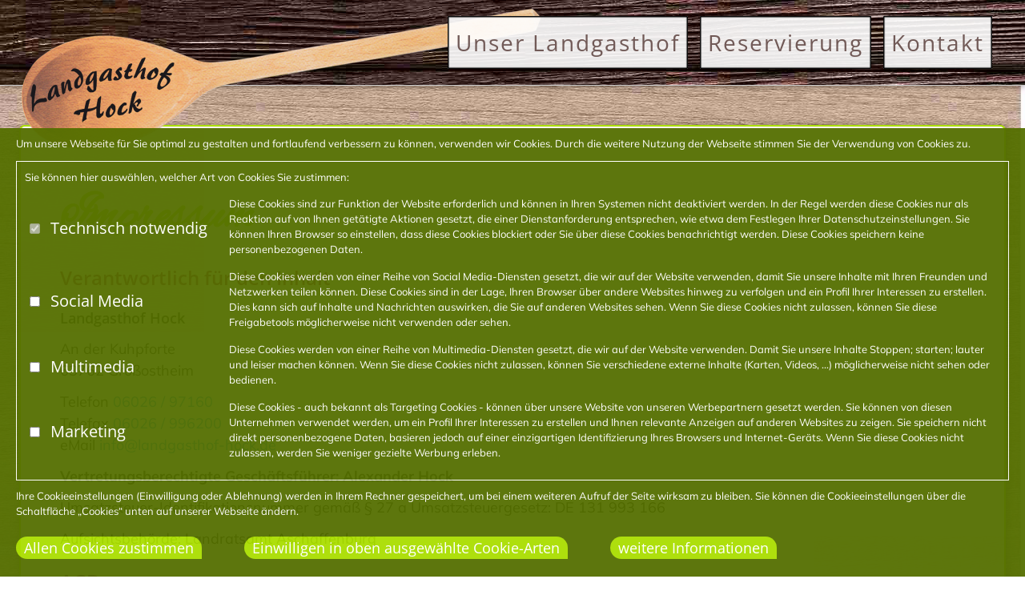

--- FILE ---
content_type: text/html; charset=utf-8
request_url: https://www.landgasthof-hock.de/de/content/Anbieterkennzeichnung/~nm.8/Impressum-und-AGB.html
body_size: 26573
content:
<!DOCTYPE html>
<html lang="de" xmlns="https://www.w3.org/1999/xhtml" >
	<head>
		<meta charset="utf-8">
		<title></title>
		
		<meta name="keywords" content="">
		<meta name="description" content="">
		<meta name="author" content="">
		<meta name="publisher" content="">
		
		<meta name="revisit-after" content="">
		
		<meta name="dcterms.rightsHolder" content="">
		<meta name="dcterms.title" content="">
		<meta name="dcterms.abstract" content="">
		<meta name="dcterms.subject" content="">
		<meta name="dcterms.type" content="">
		<meta name="dcterms.audience" content="">
		<meta name="dcterms.created" content="2025-11-15">
		<meta name="generator" content="">
		<meta name="robots" content="">
		
				
		<meta name="viewport" content="width=device-width, initial-scale=1">
		
				
		 
		
		<link id="favicon" rel="icon" type="image/x-icon" href="https://www.landgasthof-hock.de/images/content/favicon.ico?cv1341729" title=" Icon">
		
		<link rel="stylesheet" type="text/css" id="cssfont-alex-brush" href="/fonts/alex-brush/stylesheet.css?cv1341729">
		<link rel="stylesheet" type="text/css" id="cssfont-mulish" href="/fonts/mulish/stylesheet.css?cv1341729">
		<link rel="stylesheet" type="text/css" id="cssfont-open-sans" href="/fonts/open-sans/stylesheet.css?cv1341729">
		<link rel="stylesheet" type="text/css" id="cssglobal" href="https://www.landgasthof-hock.de/css/global.css?cv1341729">
		<link rel="stylesheet" type="text/css" id="csseditor" href="https://www.landgasthof-hock.de/css/editor.css?cv1341729">
		<link rel="stylesheet" type="text/css" id="csscontent" href="/area/content/content.css?cv1341729">
		<link rel="stylesheet" type="text/css" id="csscontentListGallery" href="/modules/contentListGallery/contentListGallery.css?cv1341729">
		<link rel="stylesheet" type="text/css" id="cssiBox" href="https://www.landgasthof-hock.de/css/iBox.css?cv1341729">
		<link rel="stylesheet" type="text/css" id="cssxGalerie" href="https://www.landgasthof-hock.de/area/ajax/modules/xGalerie/xGalerie.css?cv1341729">
		<link rel="stylesheet" type="text/css" id="csspixNav" href="/modules/pixNav/pixNav.css?cv1341729">
		<link rel="stylesheet" type="text/css" id="csspixBgBlender" href="/modules/pixBgBlender/pixBgBlender.css?cv1341729">
		<link rel="stylesheet" type="text/css" id="cssLanguageSelect" href="/area/ajax/modules/LanguageSelect/LanguageSelect.css?cv1341729">
		<link rel="stylesheet" type="text/css" id="cssnavidrop" href="/area/ajax/modules/navidrop/navidrop.css?cv1341729">
		<link rel="stylesheet" type="text/css" id="cssnavi" href="/area/ajax/modules/navi/navi.css?cv1341729">
		<link rel="stylesheet" type="text/css" id="csscontentDisplay" href="/modules/contentDisplay/contentDisplay.css?cv1341729">
		<link rel="stylesheet" type="text/css" id="csssocialNetworks" href="/modules/socialNetworks/socialNetworks.css?cv1341729">
		<link rel="stylesheet" type="text/css" id="cssCookieNotice" href="/modules/CookieNotice/CookieNotice.css?cv1341729">
		<link rel="stylesheet" type="text/css" id="cssstyle" href="https://www.landgasthof-hock.de/css/style.css?cv1341729">
		<script type="text/javascript" id="jsjquery" src="https://www.landgasthof-hock.de/js/jquery/jquery-3.4.1.min.js?cv1341729"></script>
		<script type="text/javascript" id="jsglobal" src="https://www.landgasthof-hock.de/js/global.js?cv1341729"></script>
		<script type="text/javascript" id="jsbase64" src="https://www.landgasthof-hock.de/js/base64.js?cv1341729"></script>
		<script type="text/javascript" id="jsanchor" src="https://www.landgasthof-hock.de/js/anchor.class.js?cv1341729"></script>
		<script type="text/javascript" id="jslayout" src="https://www.landgasthof-hock.de/js/layout.js?cv1341729"></script>
		<script type="text/javascript" id="jsdimensions" src="https://www.landgasthof-hock.de/js/dimensions.class.js?cv1341729"></script>
		<script type="text/javascript" id="jsiBox" src="https://www.landgasthof-hock.de/js/iBox.class.js?cv1341729"></script>
		<script type="text/javascript" id="jsajax" src="https://www.landgasthof-hock.de/js/ajax.class.js?cv1341729"></script>
		<script type="text/javascript" id="jsshader" src="https://www.landgasthof-hock.de/js/shader.class.js?cv1341729"></script>
		<script type="text/javascript" id="jsajaxPopup" src="https://www.landgasthof-hock.de/js/ajaxPopup.class.js?cv1341729"></script>
		<script type="text/javascript" id="jstimers" src="https://www.landgasthof-hock.de/js/jquery.timers/jquery.timers-1.2.js?cv1341729"></script>
		<script type="text/javascript" id="jsform" src="https://www.landgasthof-hock.de/js/form.class.js?cv1341729"></script>
	</head>
	<body>
		<div class="pixBgBlender">
			<div
		class="item current"
		style="background-image: url('https://www.landgasthof-hock.de/uploads/pictures/resized/holz.2000x2000-aspect.jpg');"
	></div>
	</div>
<div id="content">
	<header>
	<div id="top" class="LayoutTop LoStage justflex flexwrap flexmiddle">
		<div><!-- nur benötigt weil a.logo absolut positioniert ist und keine Dimensions hat -->
		<a class="Logo" href="https://www.landgasthof-hock.de/de" title=""><img src="https://www.landgasthof-hock.de/images/content/logo.png" alt="" /></a>
		</div>
		<!-- nur wenn mehr als 1 Sprache -->
		<nav class="navidrop">
	<div class="base flexed flexwrap">
		<div class="container pitch0 idle closed dormant isMother">
		<div class="link justflex ">
			<a
				href="/Unser-Landgasthof"
				class="flexigrow1 pitch0 idle closed dormant isMother"
												target="_self"
			>Unser Landgasthof</a>
		</div>
			</div>
		<div class="container pitch0 idle closed dormant isMother">
		<div class="link justflex ">
			<a
				href="/Zimmerreservierung"
				class="flexigrow1 pitch0 idle closed dormant isMother"
												target="_self"
			>Reservierung</a>
		</div>
			</div>
		<div class="container pitch0 idle closed dormant isMother">
		<div class="link justflex ">
			<a
				href="/de/content/kont.Anfahrt/~nm.51~nc.52"
				class="flexigrow1 pitch0 idle closed dormant isMother"
								 title="Haben Sie Fragen?"				target="_self"
			>Kontakt</a>
		</div>
			</div>
	</div></nav><!-- Dropdown Navi -->
		<nav class="navi AjaxNaviLauncher">
		<button onclick="AjaxNavi.Cover();"></button>
	<script type="text/javascript">
		var AjaxNavi = {
			Canvas: null,
			Cover: function () {
				this.Canvas = $('<div class="NaviCanvas"></div>');
				$('body').append(this.Canvas);
				coverload(this.Canvas, 'https://www.landgasthof-hock.de/de/ajax/navi/~nm.8');
			},
			Load: function (node) {
				var sublevel = $('<div class="node'+node+' container sub"></div>');
				$('.NaviCanvas').append(sublevel);
				coverload(sublevel, 'https://www.landgasthof-hock.de/de/ajax/navi/~nm.8~node.'+node);
			}
		}
	</script>
</nav><!-- Hamburger Navi -->
	</div>
</header>
	<div id="middle" class="LayoutMiddle clearBoth"><section id="center" class="main  ">
	<article class="contentArea cA69182eb929d6b">
	<div class="MainContent">
		<div class="LoStage ">
						<div class="Main ">
								<div class="ContentText ">
		<div class="Title "><h1>Impressum</h1></div>
				<div class="Body "><h2>Verantwortlich f&uuml;r den Inhalt</h2>

<h3>Landgasthof Hock</h3>

<p>An der Kuhpforte<br/>
	63762 Gro&szlig;ostheim</p>

<p>Telefon <a href="tel:0602697160">06026 / 97160</a><br/>
	Telefax <a href="tel:06026996200">06026 / 996200</a><br/>
	eMail <a href="mailto:info@landgasthof-hock.de">info@landgasthof-hock.de</a></p>

<p><strong>Vertretungsberechtigte Gesch&auml;ftsf&uuml;hrer: Alexander Hock</strong></p>

<p>Umsatzsteuer-Identifikationsnummer gem&auml;&szlig; &sect; 27 a Umsatzsteuergesetz: DE 131 993 166</p>

<p>Aufsichtsbeh&ouml;rde: Landratsamt Aschaffenburg</p>

<h2>AGBs</h2>

<p>Allgemeine Gesch&auml;ftsbedingungen (Vorlage Dehoga)</p>

<h3>1. GELTUNGSBEREICH</h3>

<ol>
	<li>Diese Gesch&auml;ftsbedingungen gelten f&uuml;r Vertr&auml;ge &uuml;ber die mietweise &Uuml;berlassung von Hotelzimmern zur Beherbergung und weiteren Leistungen des Hotels (Hotelaufnahmevertrag).</li>
	<li>Die Unter- oder Weitervermietung der &uuml;berlassenen Zimmer sowie deren Nutzung zu anderen als Beherbergungszwecken bed&uuml;rfen der vorherigen Zustimmung des Hotels in Textform. 3. Allgemeine Gesch&auml;ftsbedingungen des Kunden finden nur Anwendung, wenn dies vorher ausdr&uuml;cklich in Textform vereinbart wurde.</li>
</ol>

<h3>2. VERTRAGSABSCHLUSS, -PARTNER, VERJ&Auml;HRUNG</h3>

<ol>
	<li>Dem Hotel steht es frei, die Zimmerbuchung in Textform zu best&auml;tigen.</li>
	<li>Vertragspartner sind das Hotel und der Kunde. Hat ein Dritter f&uuml;r den Kunden bestellt, haftet er dem Hotel gegen&uuml;ber zusammen mit dem Kunden als Gesamtschuldner.</li>
	<li>Alle Anspr&uuml;che gegen das Hotel verj&auml;hren grunds&auml;tzlich in einem Jahr ab dem gesetzlichen Verj&auml;hrungsbeginn. Schadensersatzanspr&uuml;che verj&auml;hren in f&uuml;nf Jahren. Die Verj&auml;hrungsverk&uuml;rzungen gelten nicht bei Anspr&uuml;chen, die auf einer vors&auml;tzlichen oder grob fahrl&auml;ssigen Pflichtverletzung des Hotels beruhen.</li>
</ol>

<h3>3. LEISTUNGEN, PREISE, ZAHLUNG, AUFRECHNUNG</h3>

<ol>
	<li>Das Hotel ist verpflichtet, die vom Kunden gebuchten Zimmer bereitzuhalten und die vereinbarten Leistungen zu erbringen.</li>
	<li>Der Kunde ist verpflichtet, die f&uuml;r die Zimmer&uuml;berlassung und die von ihm in Anspruch genommenen weiteren Leistungen zu geltenden Preise des Hotels zu zahlen. Dies gilt auch f&uuml;r vom Kunden veranlasste Leistungen und Auslagen des Hotels an Dritte. Die vereinbarten Preise schlie&szlig;en die jeweilige gesetzliche Umsatzsteuer ein.</li>
	<li>Das Hotel kann seine Zustimmung zu einer vom Kunden gew&uuml;nschten nachtr&auml;glichen Verringerung der Anzahl der gebuchten Zimmer, der Leistung des Hotels oder der Aufenthaltsdauer des Kunden davon abh&auml;ngig machen, dass sich der Preis f&uuml;r die Zimmer und/oder f&uuml;r die sonstigen Leistungen des Hotels erh&ouml;ht.</li>
	<li>Rechnungen des Hotels sind innerhalb 14 Tagen ab Zusendung der Rechnung ohne Abzug zahlbar. Bei Zahlungsverzug ist das Hotel berechtigt ein Pauschalbetrag (S&auml;umniszuschl&auml;ge, Bearbeitungsgeb&uuml;hr) i. H. v. 25,00 Euro zu erheben. 5. Das Hotel ist berechtigt, bei Vertragsschluss vom Kunden eine Vorauszahlung oder Sicherheitsleistung zu verlangen.</li>
	<li>In begr&uuml;ndeten F&auml;llen, z.B. Zahlungsr&uuml;ckstand des Kunden, ist das Hotel berechtigt, weitere Leistungen abzulehnen.</li>
	<li>Der Kunde kann nur mit einer unstreitigen oder rechtskr&auml;ftigen Forderung gegen&uuml;ber einer Forderung des Hotels aufrechnen oder verrechnen.</li>
</ol>

<h3>4. R&Uuml;CKTRITT DES KUNDEN (ABBESTELLUNG, STORNIERUNG und NoShow)</h3>

<ol>
	<li>Ein R&uuml;cktritt des Kunden von dem mit dem Hotel geschlossenen Vertrag bedarf der Zustimmung des Hotels in Textform. Erfolgt diese nicht, so ist der vereinbarte Preis aus dem Vertrag auch dann zu zahlen, wenn der Kunde vertragliche Leistungen nicht in Anspruch nimmt.</li>
	<li>Sofern zwischen dem Hotel und dem Kunden ein Termin zum kostenfreien R&uuml;cktritt vom Vertrag in Textform vereinbart wurde, kann der Kunde bis dahin vom Vertrag zur&uuml;cktreten, ohne Zahlungs- oder Schadensersatzanspr&uuml;che des Hotels auszul&ouml;sen. Das R&uuml;cktrittsrecht des Kunden erlischt, wenn er nicht bis zum vereinbarten Termin sein Recht zum R&uuml;cktritt gegen&uuml;ber dem Hotel in Textform aus&uuml;bt.</li>
	<li>Bei vom Kunden nicht in Anspruch genommenen Zimmern hat das Hotel die Einnahmen aus anderweitiger Vermietung dieser Zimmer anzurechnen. Werden die Zimmer nicht anderweitig vermietet, so kann das Hotel die vertraglich vereinbarte Verg&uuml;tung zu 100% in Rechnung stellen.</li>
	<li>Ein Anrecht auf R&uuml;cktritt von dem mit dem Hotel geschlossenen Vertrag erlischt ab zwei Wochen vor dem vertraglich geregelten Anreisetag. Hinweis: Gem&auml;&szlig; Richtlinie 2011/83/EU des europ&auml;ischen Parlaments, Artikel 16 gilt das 14-t&auml;gige R&uuml;cktrittsrecht nicht f&uuml;r Hotelbuchungen. Es gelten die Stornobedingungen des Hotels.</li>
	<li>Stornierungen und &Auml;nderungen, die bis 2 Tage vor der Anreise erfolgen, sind kostenfrei. Stornierungen und &Auml;nderungen, die versp&auml;tet erfolgen, sowie Nichtanreisen werden mit 80 Prozent des Preises der gesamten Buchung berechnet.</li>
</ol>

<h3>5. R&Uuml;CKTRITT DES HOTELS</h3>

<ol>
	<li>Sofern in Textform vereinbart wurde, dass der Kunde innerhalb einer bestimmten Frist kostenfrei vom Vertrag zur&uuml;cktreten kann, ist das Hotel ebenfalls in diesem Zeitraum seinerseits berechtigt, vom Vertrag zur&uuml;ckzutreten (z.B. nichteinhalten vertraglich vereinbarter Vorauszahlung).</li>
	<li>Bei berechtigtem R&uuml;cktritt des Hotels entsteht kein Anspruch des Kunden auf Schadensersatz.</li>
</ol>

<h3>6. ZIMMERBEREITSTELLUNG, -&Uuml;BERGABE UND -R&Uuml;CKGABE</h3>

<ol>
	<li>Der Kunde erwirbt keinen Anspruch auf die Bereitstellung bestimmter Zimmer, soweit dieses nicht ausdr&uuml;cklich in Textform vereinbart wurde.</li>
	<li>Gebuchte Zimmer stehen dem Kunden ab 14:00 Uhr des vereinbarten Anreisetages zur Verf&uuml;gung. Der Kunde hat keinen Anspruch auf fr&uuml;here Bereitstellung.</li>
	<li>Am vereinbarten Abreisetag sind die Zimmer dem Hotel sp&auml;testens um 10:30 Uhr ger&auml;umt zur Verf&uuml;gung zu stellen. Danach kann das Hotel aufgrund der versp&auml;teten R&auml;umung des Zimmers f&uuml;r dessen vertrags&uuml;berschreitende Nutzung bis 14:00 Uhr 50% des vollen Logispreises (Listenpreises) in Rechnung stellen, danach 100%.</li>
</ol>

<h3>7. HAFTUNG DES HOTELS</h3>

<ol>
	<li>Das Hotel haftet f&uuml;r seine Verpflichtungen aus dem Vertrag. Anspr&uuml;che des Kunden auf Schadensersatz sind ausgeschlossen. Hiervon ausgenommen sind Sch&auml;den aus der Verletzung des Lebens, des K&ouml;rpers oder der Gesundheit, wenn das Hotel die Pflichtverletzung zu vertreten hat, sonstige Sch&auml;den, die auf einer vors&auml;tzlichen oder grob fahrl&auml;ssigen Pflichtverletzung des Hotels beruhen und Sch&auml;den, die auf einer vors&auml;tzlichen oder fahrl&auml;ssigen Verletzung von vertragstypischen Pflichten des Hotels beruhen. Sollten St&ouml;rungen oder M&auml;ngel an den Leistungen des Hotels auftreten, wird das Hotel bei Kenntnis oder auf unverz&uuml;gliche R&uuml;ge des Kunden bem&uuml;ht sein, f&uuml;r Abhilfe zu sorgen. Der Kunde ist verpflichtet, das ihm Zumutbare beizutragen, um die St&ouml;rung zu beheben und einen m&ouml;glichen Schaden gering zu halten.</li>
	<li>F&uuml;r eingebrachte Sachen haftet das Hotel dem Kunden nach den gesetzlichen Bestimmungen. Danach ist die Haftung beschr&auml;nkt auf das Hundertfache des Zimmerpreises, jedoch h&ouml;chstens &euro; 3.500,-und abweichend f&uuml;r Geld, Wertpapieren und Kostbarkeiten h&ouml;chstens bis zu &euro; 800,-. Geld, Wertpapiere und Kostbarkeiten k&ouml;nnen bis zu einem H&ouml;chstwert von &euro; 3.500,- im Hotelsafe aufbewahrt werden.</li>
	<li>Soweit dem Kunden ein Stellplatz in der Garage oder auf einem Hotelparkplatz, auch gegen Entgelt, zur Verf&uuml;gung gestellt wird, kommt dadurch kein Verwahrungsvertrag zustande. Bei Abhandenkommen oder Besch&auml;digung auf dem Hotelgrundst&uuml;ck abgestellter oder rangierter Kraftfahrzeuge, Anh&auml;nger, Motorr&auml;der oder Anh&auml;nger und deren Inhalte haftet das Hotel nicht, au&szlig;er bei Vorsatz oder grober Fahrl&auml;ssigkeit.</li>
</ol>

<h3>8. SCHLUSSBESTIMMUNGEN</h3>

<ol>
	<li>&Auml;nderungen und Erg&auml;nzungen des Vertrages oder dieser Allgemeinen Gesch&auml;ftsbedingungen sollen in Textform erfolgen. Einseitige &Auml;nderungen oder Erg&auml;nzungen durch den Kunden sind unwirksam.</li>
	<li>Erf&uuml;llungs- und Zahlungsort ist der Standort des Hotels.</li>
	<li>Es gilt deutsches Recht. Die Anwendung des UN-Kaufrechts und des Kollisionsrechts oder &auml;hnlichem ist ausgeschlossen.</li>
	<li>Sollten einzelne Bestimmungen dieser Allgemeinen Gesch&auml;ftsbedingungen unwirksam oder nichtig sein oder werden, so wird dadurch die Wirksamkeit der &uuml;brigen Bestimmungen nicht ber&uuml;hrt. Im &Uuml;brigen gelten die gesetzlichen Vorschriften. Landgasthof Hock, Stand M&auml;rz 2015</li>
</ol>

<hr/>
<h2>Design &amp; Programmierung</h2>

<h3>RAGBIT GmbH</h3>

<p>Lindenstr. 21<br/>
	64850 Schaafheim<br/>
	Deutschland</p>

<p><a href="http://www.ragbit.net" target="_blank">www.ragbit.net</a></p></div>
	</div>			</div>
									<div class="SubMods w100p">
																								</div>
		</div>
	</div>
			
	</article>
<script type="text/javascript">
	$(document).ready(function() {
		$('article.contentArea .MainContent').hide();
		$('article.contentArea .MainContent').fadeIn('slow');
	});
</script>
			</section>
</div>
	<footer id="bottom" class="clearBoth">
	<div class="LayoutBottom LoStage">
		<div class="justflex flexwrap">
			<div class="col">
				<div class="contentDisplay ">
					<div class="contentBody "><p><a href="http://www.schlappeseppel.de/de/start/" target="_blank"><img src="https://www.landgasthof-hock.de/uploads/pictures/resized/cache_2445339228.180x139-squeeze.jpg" alt="cache_2445339228.jpg"  class="mxci ">
</a><a href="http://www.eder-heylands.de/" target="_blank"><img src="https://www.landgasthof-hock.de/uploads/pictures/resized/eder-eder-export-20-x-05.180x180-squeeze.jpg" alt="eder-eder-export-20-x-05.jpg"  class="mxci ">
</a></p></div>
				</div>
				<div class="socialNetworx"><a class="inlineBlock" href="https://www.facebook.com/LandgasthofHock" target="_blank"><img src="/modules/socialNetworks/images/facebook.png" alt="facebook" title="facebook" /></a></div>			</div>
			<div class="col">
				<div class="contentDisplay ">
					<div class="contentBody "><p><img src="https://www.landgasthof-hock.de/uploads/pictures/resized/booking.com.200x200-squeeze.jpg" alt="booking.com.jpg"  class="mxci ">
 <img src="https://www.landgasthof-hock.de/uploads/pictures/resized/2021_Klimaneutral_Greif.173x173-squeeze.jpg" alt="2021_Klimaneutral_Greif.jpg"  class="mxci ">
<a href="https://8.1.xwalk.de/landgasthofhock_801498/dynamic/dlFile/0a8f2c606423e5b6299c9ae301c2164f/EON-Zertifikat.pdf" target="_blank"><img src="https://www.landgasthof-hock.de/uploads/pictures/resized/eon-zertifikat.200x125-squeeze.jpg" alt="eon-zertifikat.jpg"  class="mxci ">
</a></p></div>
				</div>
			</div>
			<div class="col">
				<div class="contentDisplay ">
		<div class="centerTitle ">
		<h1>Öffnungszeiten</h1>
	</div>
					<div class="contentBody "><table border="0" cellpadding="0" cellspacing="0" style="width: 350px;">
	<tbody>
		<tr>
			<td>
			<p>Montag</p></td>
			<td>
			<p>Ruhetag</p></td>
		</tr>
		<tr>
			<td>
			<p>Dienstag</p></td>
			<td>
			<p>Ruhetag</p></td>
		</tr>
		<tr>
			<td>
			<p>Mittwoch</p></td>
			<td>
			<p>08:00 Uhr bis 22:00 Uhr</p></td>
		</tr>
		<tr>
			<td>
			<p>Donnerstag&nbsp;</p></td>
			<td>
			<p>08:00 Uhr bis 22:00 Uhr</p></td>
		</tr>
		<tr>
			<td>
			<p>Freitag</p></td>
			<td>
			<p>08:00 Uhr bis 11:00 Uhr und 17:00 Uhr bis 22:00 Uhr</p></td>
		</tr>
		<tr>
			<td>
			<p>Samstag</p></td>
			<td>
			<p>08:00 Uhr bis 11:00 Uhr und 17:00 Uhr bis 22:00 Uhr</p></td>
		</tr>
		<tr>
			<td>
			<p>Sonntag</p></td>
			<td>
			<p>08:00 Uhr bis 15:00 Uhr</p></td>
		</tr>
	</tbody>
</table>

<p>K&uuml;chenzeiten von 11:30 Uhr bis 14:00 Uhr und 17:00 Uhr bis 20:00 Uhr</p></div>
				</div>
			</div>
		</div>
		<a href='/de/content/Anbieterkennzeichnung/~nm.7' class="selected first" target='_self'>Impressum</a> | <a href='/de/content/Datenschutzerklaerung/~nm.8' class="selected" target='_self'>Datenschutzerkl&auml;rung</a> | <a href='https://www.landgasthof-hock.de/de/CookieNotice' class="idle last" target='_self'>Cookies</a>		&middot;
		Alle Rechte vorbehalten				<a class="inlineBlock vaMiddle" href="" target="_blank" title=""><img src="https://www.landgasthof-hock.de/images/content/MATRIX-CMS.png" alt="Website Generator Logo MATRIX-CMS"></a>
	</div>
</footer>
</div>
<span class="ScrollTop cursorPointer" onclick="ScrollTo(0);"></span>
<div class="CookieNotice flexed flexcenter flexmiddle">
	<div class="contentDisplay ">
					<div class="contentBody "><p>Um unsere Webseite f&uuml;r Sie optimal zu gestalten und fortlaufend verbessern zu k&ouml;nnen, verwenden wir Cookies. Durch die weitere Nutzung der Webseite stimmen Sie der Verwendung von Cookies zu.</p>
<div class="options">
	<p>Sie k&ouml;nnen hier ausw&auml;hlen, welcher Art von Cookies Sie zustimmen:</p>
	<table border="0" cellpadding="1" cellspacing="1" style="width: 100%;">
		<tbody>
			<tr>
				<td style="width: 250px;">
				<div class="item">
					<input checked="checked" disabled="disabled" name="technik" type="checkbox" value="technik"><label>Technisch&nbsp;notwendig</label>
				</div></td>
				<td>
				<p>Diese Cookies sind zur Funktion der Website erforderlich und k&ouml;nnen in Ihren Systemen nicht deaktiviert werden. In der Regel werden diese Cookies nur als Reaktion auf von Ihnen get&auml;tigte Aktionen gesetzt, die einer Dienstanforderung entsprechen, wie etwa dem Festlegen Ihrer Datenschutzeinstellungen. Sie k&ouml;nnen Ihren Browser so einstellen, dass diese Cookies blockiert oder Sie &uuml;ber diese Cookies benachrichtigt werden. Diese Cookies speichern keine personenbezogenen Daten.</p></td>
			</tr>
			<tr>
				<td>
				<div class="item">
					<input checked="checked" name="social" type="checkbox" value="social"><label>Social Media</label>
				</div></td>
				<td>
				<p>Diese Cookies werden von einer Reihe von Social Media-Diensten gesetzt, die wir auf der Website verwenden, damit Sie unsere Inhalte mit Ihren Freunden und Netzwerken teilen k&ouml;nnen. Diese Cookies sind in der Lage, Ihren Browser &uuml;ber andere Websites hinweg zu verfolgen und ein Profil Ihrer Interessen zu erstellen. Dies kann sich auf Inhalte und Nachrichten auswirken, die Sie auf anderen Websites sehen. Wenn Sie diese Cookies nicht zulassen, k&ouml;nnen Sie diese Freigabetools m&ouml;glicherweise nicht verwenden oder sehen.</p></td>
			</tr>
			<tr>
				<td>
				<div class="item">
					<input checked="checked" name="media" type="checkbox" value="media"><label>Multimedia</label>
				</div></td>
				<td>
				<p>Diese Cookies werden von einer Reihe von Multimedia-Diensten gesetzt, die wir auf der Website verwenden. Damit Sie unsere Inhalte Stoppen; starten; lauter und leiser machen k&ouml;nnen. Wenn Sie diese Cookies nicht zulassen, k&ouml;nnen Sie verschiedene externe Inhalte (Karten, Videos, ...) m&ouml;glicherweise nicht sehen oder bedienen.</p></td>
			</tr>
			<tr>
				<td>
				<div class="item">
					<input checked="checked" name="marketing" type="checkbox" value="marketing"><label>Marketing</label>
				</div></td>
				<td>
				<p>Diese Cookies - auch bekannt als Targeting Cookies - k&ouml;nnen &uuml;ber unsere Website von unseren Werbepartnern gesetzt werden. Sie k&ouml;nnen von diesen Unternehmen verwendet werden, um ein Profil Ihrer Interessen zu erstellen und Ihnen relevante Anzeigen auf anderen Websites zu zeigen. Sie speichern nicht direkt personenbezogene Daten, basieren jedoch auf einer einzigartigen Identifizierung Ihres Browsers und Internet-Ger&auml;ts. Wenn Sie diese Cookies nicht zulassen, werden Sie weniger gezielte Werbung erleben.</p></td>
			</tr>
		</tbody>
	</table>
</div>

<p>Ihre Cookieeinstellungen (Einwilligung oder Ablehnung) werden in Ihrem Rechner gespeichert, um bei einem weiteren Aufruf der Seite wirksam zu bleiben. Sie k&ouml;nnen die Cookieeinstellungen &uuml;ber die Schaltfl&auml;che &bdquo;Cookies&ldquo; unten auf unserer Webseite &auml;ndern.</p>

<p><button type="button" class="acceptall">Allen Cookies zustimmen</button>&nbsp;<button type="button" class="accept">Einwilligen in oben ausgew&auml;hlte Cookie-Arten </button>&nbsp;<a href="/de/content/Datenschutzerklaerung/~nm.8">weitere Informationen</a></p></div>
				</div>
</div>
<script type="text/javascript">
	/* Vanilla Functions zur Vermeidung von jquery cookie plugin */
	function getCookie(name) {
	    var v = document.cookie.match('(^|;) ?' + name + '=([^;]*)(;|$)');
	    return v ? v[2] : null;
	}

	function setCookie(name, value, days, path='/') {
	    var d = new Date;
	    d.setTime(d.getTime() + 24*60*60*1000*days);
	    document.cookie = name + "=" + value + ";path=" + path + ";expires=" + d.toGMTString();
	}

	function deleteCookie(name, path) { 
		setCookie(name, null, -1, path); 
		document.cookie = name+'=; Max-Age=0; path=/; domain=' + location.hostname;
	}

	// Variablen aus php Variablen initialisieren
	var cookieName = 'CookieOptIn';
	var cookiePath = '/';

	$(document).ready(function() {	

		// Checkboxen initialisieren, entweder nach CookieInhalt, oder unchecked if not disabled
		if( getCookie(cookieName)) {		// Checkboxstatus aus Cookie übernehmen
			var cookieVal = getCookie(cookieName).split('|');
			$('div.CookieNotice input[type=checkbox]:not(:disabled)').each(function () {	
				$(this).prop('checked',  jQuery.inArray($(this).val(), cookieVal)!==-1?true:false);
			});
		} else {							// alle nicht disabled Checkboxen auf unchecked setzen
			$('div.CookieNotice input[type=checkbox]:checked:not(:disabled)').each(function () {	
				$(this).prop('checked', false);
			});
		}

		$('div.CookieNotice button.acceptall').click(function() {
			$('div.CookieNotice input[type=checkbox]').each(function () {
				$(this).prop('checked', true);
			});

			$('div.CookieNotice button.accept').trigger("click");
		});

		$('div.CookieNotice button.accept').click(function() {
			var cookieValue = '';
			$('div.CookieNotice input[type=checkbox]:checked').each(function () {
				cookieValue += $(this).val() + '|';
			});
			cookieValue = cookieValue.substring(0, cookieValue.length - 1);	// trim last pipe char
			setCookie(cookieName, cookieValue, 50000, cookiePath);
			// Seite neu laden, damit Cookie sich auswirkt und CookieNotice ausgeblendet wird
			location.href = location.href.replace('CookieNotice','');	// rho war location.reload();
		});
	});
</script><div class="modResources displayNone">
	<div title="loading..." class="loading modResourceLoading Default posAbsolute"></div>
	<div title="loading..." class="loading modResourceLoading Small posAbsolute"><img class="inlineBlock" src="https://www.landgasthof-hock.de/images/icons/loading.3d.18x15.gif" alt="loading" /></div>
	<div title="loading..." class="loading modResourceLoading Tiny posAbsolute"></div>
	<img class="TransparentPixel" src="https://www.landgasthof-hock.de/images/layout/trans1x1.gif">
</div>	</body>
</html>

--- FILE ---
content_type: text/css
request_url: https://www.landgasthof-hock.de/fonts/alex-brush/stylesheet.css?cv1341729
body_size: 227
content:
/* alex-brush-regular - latin */
@font-face {
  font-family: 'Alex Brush';
  font-style: normal;
  font-weight: 400;
  src: local(''),
       url('alex-brush-v20-latin-regular.woff2') format('woff2'), /* Chrome 26+, Opera 23+, Firefox 39+ */
       url('alex-brush-v20-latin-regular.woff') format('woff'); /* Chrome 6+, Firefox 3.6+, IE 9+, Safari 5.1+ */
}


--- FILE ---
content_type: text/css
request_url: https://www.landgasthof-hock.de/fonts/mulish/stylesheet.css?cv1341729
body_size: 1177
content:
/* mulish-200 - latin */
@font-face {
  font-family: 'Mulish';
  font-style: normal;
  font-weight: 200;
  src: local(''),
       url('mulish-v12-latin-200.woff2') format('woff2'), /* Chrome 26+, Opera 23+, Firefox 39+ */
       url('mulish-v12-latin-200.woff') format('woff'); /* Chrome 6+, Firefox 3.6+, IE 9+, Safari 5.1+ */
}

/* mulish-regular - latin */
@font-face {
  font-family: 'Mulish';
  font-style: normal;
  font-weight: 400;
  src: local(''),
       url('mulish-v12-latin-regular.woff2') format('woff2'), /* Chrome 26+, Opera 23+, Firefox 39+ */
       url('mulish-v12-latin-regular.woff') format('woff'); /* Chrome 6+, Firefox 3.6+, IE 9+, Safari 5.1+ */
}

/* mulish-700 - latin */
@font-face {
  font-family: 'Mulish';
  font-style: normal;
  font-weight: 700;
  src: local(''),
       url('mulish-v12-latin-700.woff2') format('woff2'), /* Chrome 26+, Opera 23+, Firefox 39+ */
       url('mulish-v12-latin-700.woff') format('woff'); /* Chrome 6+, Firefox 3.6+, IE 9+, Safari 5.1+ */
}

/* mulish-italic - latin */
@font-face {
  font-family: 'Mulish';
  font-style: italic;
  font-weight: 400;
  src: local(''),
       url('mulish-v12-latin-italic.woff2') format('woff2'), /* Chrome 26+, Opera 23+, Firefox 39+ */
       url('mulish-v12-latin-italic.woff') format('woff'); /* Chrome 6+, Firefox 3.6+, IE 9+, Safari 5.1+ */
}


--- FILE ---
content_type: text/css
request_url: https://www.landgasthof-hock.de/fonts/open-sans/stylesheet.css?cv1341729
body_size: 3355
content:
/* open-sans-300 - latin */
@font-face {
  font-family: 'Open Sans';
  font-style: normal;
  font-weight: 300;
  src: local(''),
       url('open-sans-v27-latin-300.woff2') format('woff2'), /* Chrome 26+, Opera 23+, Firefox 39+ */
       url('open-sans-v27-latin-300.woff') format('woff'); /* Chrome 6+, Firefox 3.6+, IE 9+, Safari 5.1+ */
}

/* open-sans-regular - latin */
@font-face {
  font-family: 'Open Sans';
  font-style: normal;
  font-weight: 400;
  src: local(''),
       url('open-sans-v27-latin-regular.woff2') format('woff2'), /* Chrome 26+, Opera 23+, Firefox 39+ */
       url('open-sans-v27-latin-regular.woff') format('woff'); /* Chrome 6+, Firefox 3.6+, IE 9+, Safari 5.1+ */
}

/* open-sans-600 - latin */
@font-face {
  font-family: 'Open Sans';
  font-style: normal;
  font-weight: 600;
  src: local(''),
       url('open-sans-v27-latin-600.woff2') format('woff2'), /* Chrome 26+, Opera 23+, Firefox 39+ */
       url('open-sans-v27-latin-600.woff') format('woff'); /* Chrome 6+, Firefox 3.6+, IE 9+, Safari 5.1+ */
}

/* open-sans-700 - latin */
@font-face {
  font-family: 'Open Sans';
  font-style: normal;
  font-weight: 700;
  src: local(''),
       url('open-sans-v27-latin-700.woff2') format('woff2'), /* Chrome 26+, Opera 23+, Firefox 39+ */
       url('open-sans-v27-latin-700.woff') format('woff'); /* Chrome 6+, Firefox 3.6+, IE 9+, Safari 5.1+ */
}

/* open-sans-800 - latin */
@font-face {
  font-family: 'Open Sans';
  font-style: normal;
  font-weight: 800;
  src: local(''),
       url('open-sans-v27-latin-800.woff2') format('woff2'), /* Chrome 26+, Opera 23+, Firefox 39+ */
       url('open-sans-v27-latin-800.woff') format('woff'); /* Chrome 6+, Firefox 3.6+, IE 9+, Safari 5.1+ */
}

/* open-sans-300italic - latin */
@font-face {
  font-family: 'Open Sans';
  font-style: italic;
  font-weight: 300;
  src: local(''),
       url('open-sans-v27-latin-300italic.woff2') format('woff2'), /* Chrome 26+, Opera 23+, Firefox 39+ */
       url('open-sans-v27-latin-300italic.woff') format('woff'); /* Chrome 6+, Firefox 3.6+, IE 9+, Safari 5.1+ */
}

/* open-sans-italic - latin */
@font-face {
  font-family: 'Open Sans';
  font-style: italic;
  font-weight: 400;
  src: local(''),
       url('open-sans-v27-latin-italic.woff2') format('woff2'), /* Chrome 26+, Opera 23+, Firefox 39+ */
       url('open-sans-v27-latin-italic.woff') format('woff'); /* Chrome 6+, Firefox 3.6+, IE 9+, Safari 5.1+ */
}

/* open-sans-600italic - latin */
@font-face {
  font-family: 'Open Sans';
  font-style: italic;
  font-weight: 600;
  src: local(''),
       url('open-sans-v27-latin-600italic.woff2') format('woff2'), /* Chrome 26+, Opera 23+, Firefox 39+ */
       url('open-sans-v27-latin-600italic.woff') format('woff'); /* Chrome 6+, Firefox 3.6+, IE 9+, Safari 5.1+ */
}

/* open-sans-700italic - latin */
@font-face {
  font-family: 'Open Sans';
  font-style: italic;
  font-weight: 700;
  src: local(''),
       url('open-sans-v27-latin-700italic.woff2') format('woff2'), /* Chrome 26+, Opera 23+, Firefox 39+ */
       url('open-sans-v27-latin-700italic.woff') format('woff'); /* Chrome 6+, Firefox 3.6+, IE 9+, Safari 5.1+ */
}

/* open-sans-800italic - latin */
@font-face {
  font-family: 'Open Sans';
  font-style: italic;
  font-weight: 800;
  src: local(''),
       url('open-sans-v27-latin-800italic.woff2') format('woff2'), /* Chrome 26+, Opera 23+, Firefox 39+ */
       url('open-sans-v27-latin-800italic.woff') format('woff'); /* Chrome 6+, Firefox 3.6+, IE 9+, Safari 5.1+ */
}


--- FILE ---
content_type: text/css
request_url: https://www.landgasthof-hock.de/css/global.css?cv1341729
body_size: 10391
content:
/** MATRIX-CMS **/

/* Var Definitions */
:root {
	/* Design Colors*/
	--logo-color-1: #aade00;						/* Hauptfarbe Logo */
	--logo-color-1-rgb: 170, 222, 0;				/* Usage:  border: 1px solid rgba(var(--logo-color-1-rgb), 0.4); */
	--logo-color-1-dark: #556f00;					/* Dunklere Version der Hauptfarbe für Flächen */
	--logo-color-1-light: #d5ef80;					/* Hellere Version der Hauptfarbe für Flächen */
	--logo-color-2: #87003E;						/* Nebenfarbe Logo */
	--logo-color-2-rgb: 135, 0, 62;					/* Nebenfarbe Logo in RGB Werten*/

	/*main*/
	--font-color-light: #ffffff;					/* Allgemeine Schriftfarbe */
	--font-color-dark: #000000;						/* Allgemeine Schriftfarbe vor Hintergrund */
	--link-color: #0096dd;							/* Allgemeine Linkfarbe */
	--h1-color: var(--logo-color-1);
	--h2-color: var(--logo-color-2);
	--h3-color: var(--font-color-dark);
	--transition-time: 250ms;						/* Dauer von Transitions */	
	--padding-topbottom: 1rem;						/* Padding von Inhalten */	
	--padding-leftright: 4rem;						/* Padding von Inhalten */	
}

.matrixcms, .matrixcms a {
	font: 12px/14px serif;
}
* { outline: none; }

body,
.GPS {
	font-family: 'Open Sans', sans-serif;
	font-size: 16px;
	line-height: 150%;
	color: var(--font-color-dark);
}
body {
	padding: 0;
	margin: 0;
	background-color: #fff;
}

img { border: none; display: block; }
object:hover { border: 0px solid transparent; }

.mxci { max-width: 100%; }

.small { font-size: 85%; }

p, hr, .GPM { margin: 0 0 12px 0; }
p {
	line-height: 150%;
	font-family: 'Mulish';
	font-size: 18px;
}

.inline { display: inline; }
.floatRight { float: right; }
.floatLeft { float: left; }
.clearBoth { clear: both; }
.nowrap, .NoWrap { white-space: nowrap; }
.BorderBox { box-sizing: border-box; }
.justify { text-align: justify; }

.valignTop.valignTop.valignTop,
.vaTop.vaTop.vaTop,
.alignTop.alignTop.alignTop { vertical-align: top; }
.vaMiddle.vaMiddle.vaMiddle,
.alignMiddle.alignMiddle.alignMiddle { vertical-align: middle; }
.vaBottom.vaBottom.vaBottom { vertical-align: bottom; }
.vaBase.vaBase.vaBase { vertical-align: baseline; }

.alignRight.alignRight.alignRight { text-align: right; }
.alignLeft.alignLeft.alignLeft { text-align: left; }
.alignCenter.alignCenter.alignCenter { text-align: center; }

.displayBlock.displayBlock.displayBlock { display: block; }
.displayInline.displayInline.displayInline,
.inline.inline.inline { display: inline; }
.displayInlineBlock.displayInlineBlock.displayInlineBlock,
.inlineBlock.inlineBlock.inlineBlock { display: inline-block; }
.displayNone.displayNone.displayNone { display: none; }

.invisible.invisible.invisible { visibility: hidden; }

.posAbsolute.posAbsolute.posAbsolute { position: absolute; }
.posRelative.posRelative.posRelative { position: relative; }

.oHidden.oHidden.oHidden { overflow: hidden; }

.bold { font-weight: bold; }
.italic { font-style: italic; }
.uppercase { text-transform: uppercase; }
.cursorPointer { cursor: pointer; }
.cursorDefault { cursor: default; }

.NoSelect {
	-webkit-user-select: none;
	-moz-user-select: none;
	-ms-user-select: none;
	user-select: none;
}

.TransformMirror {
	-ms-transform: scale(-1, 1);
	-webkit-transform: scale(-1, 1);
	transform: scale(-1, 1);
}

.ClearFloat:after {
	content: '';
	display: block;
	clear: both;
}

.LoStage {
	max-width: 1600px;
	width: 96%;
	padding-left: 2%;
	padding-right: 2%;
	margin: auto;
}

.FieldRequired:after {
	content: '*';
	color: magenta;
	display: inline-block;
	padding-left: 5px;
}

.TableFlow {overflow-x: auto;}


/* Flexy Stuff */

.flexed,
.justflex {
	display: -webkit-box; -ms-flex: 1; display: -ms-flexbox; display: flexbox; display: box; display: -ms-flex; display: -webkit-flex;
	display: flex;
	flex: 0 1 auto;
}
.justflex {
	-webkit-justify-content: space-between;
	-ms-flex-pack: justify;
	-ms-justify-content: space-between;
	justify-content: space-between;
}
.flexwrap {
	-webkit-flex-wrap: wrap;
	-ms-flex-wrap: wrap;
	flex-wrap: wrap;
}
.flexigrow1 {
	-webkit-flex-grow: 1;
	-ms-flex-grow: 1;
	flex-grow: 1;
}
.flextop { align-items: flex-start; }
.flexmiddle { align-items: center; }
.flexbase { align-items: baseline; }
.flexbottom { align-items: flex-end; }
.flexstretch { align-items: stretch; }

.flexcenter { justify-content: center; }
.flexright { justify-content: flex-end; }
.flexaround { justify-content: space-around; }

.flexitop { align-self: flex-start; }
.fleximiddle { align-self: center; }
.flexibase { align-self: baseline; }
.flexibottom { align-self: flex-end; }


.DefaultGrid {
	display: grid;
	grid-column-gap: 2%;
}
@media all and (min-width: 800px) {
	.Grid2 {grid-template-columns: repeat(2, 1fr);}
	.Grid3 {grid-template-columns: repeat(2, 1fr);}
	.Grid4 {grid-template-columns: repeat(3, 1fr);}
}

@media all and (min-width: 1200px) {
	.Grid3 {grid-template-columns: repeat(3, 1fr);}
	.Grid4 {grid-template-columns: repeat(4, 1fr);}
}

/* some widths */
.w10p { width: 10%; }
.w20p { width: 20%; }
.w30p { width: 30%; }
.w40p { width: 40%; }
.w50p { width: 50%; }
.w60p { width: 60%; }
.w70p { width: 70%; }
.w80p { width: 80%; }
.w90p { width: 90%; }
.w100p,
.fullWidth { width: 100%; }
.noMargin { margin: 0; }
.cfx { display: block; width: 100%; height: 1px; } /*clear full x-axis*/
.jfx { display: inline-block; width: 100%; height: 1px; } /*justify full x-axis*/

/* Columns */
.s1.o2 { width: 49%; }
.s1.o3 { width: 32%; }
.s2.o3 { width: 66%; }
.s1.o4 { width: 23.5%; }
.s2.o4 { width: 49%; }
.s3.o4 { width: 74.5%; }
.s1.o5 { width: 19%; }
.s2.o5 { width: 39.25%; }
.s3.o5 { width: 59.5%; }
.s4.o5 { width: 79.75%; }

.table { display: table; }
.table.inlineBlock, .table.inline { display: inline-table; }
.table .row { display: table-row; }
.table .row .cell { display: table-cell; }
.table .row.vaMiddle .cell { vertical-align: middle; }
.table .row.displayNone, .table .row .cell.displayNone { display: none; }
table.nbcpcs {
	border: none;
	padding: 0;
	border-spacing: 0;
	border-collapse: collapse;
}

/* The Pads */
.pl { padding-left: 5px; }
.pr { padding-right: 5px; }
.pt { padding-top: 5px; }
.pb { padding-bottom: 5px; }
.ph { padding-top: 5px; padding-bottom: 5px; }
.pv { padding-left: 5px; padding-right: 5px; }
.pc { padding: 5px; }

/* The Lines */
.bl { border-left: 1px solid #f0ede3; }
.br { border-right: 1px solid #f0ede3; }
.bt { border-top: 1px solid #f0ede3; }
.bb { border-bottom: 1px solid #f0ede3; }
.bh { border-top: 1px solid #f0ede3; border-bottom: 1px solid #f0ede3; }
.bv { border-left: 1px solid #f0ede3; border-right: 1px solid #f0ede3; }
.bc { border: 1px solid #f0ede3; }

h1,
.h1s {
	font-family: 'Alex Brush', cursive;
	font-size: 60px;
	line-height: 100%;
	font-weight: 700;
	padding: 0px;
	margin: 0 0 .5em;
	color: var(--h1-color);
}
h2,
.h2s {
	margin: 0px;
	margin-bottom: .75em;
	padding: 0px;
	font-size: 24px;
	color: var(--h2-color);
	font-weight: 600;
}
h1 + h2, p + h2 { padding-top: .5em; }
h3 {
	margin: 0px;
	padding: 0px;
	margin-bottom: 0.5em;
	font-weight: 600;
	color: var(--h3-color);
	font-size: 18px;
}
h4 {
	margin: 0px;
	padding: 0px;
	margin: 0 0 0.5em 0;
	font-weight: normal;
	font-style: italic;
	font-size: 100%;
}

a, .GAS { color: var(--link-color); text-decoration: none; }
a:hover, .GAS:hover { text-decoration: none; }
a.selected, .GAS.selected { text-decoration: underline; }

ul:not([type]) {
	margin: 0;
	padding: 0 0 1em;
	list-style: none;
	overflow: hidden;
}
ul:not([type]) > li {
	margin: 0;
	padding: 0;
	padding: 2px 0px;
	padding-left: 20px;
	position: relative;
}
ul:not([type]) li:before {
	content: '»';
	position: absolute;
	left: 0;
	top: 0;
}
ol {
	margin: 0;
	padding: 0 0 1em;
	padding-left: 23px;
	/*font-weight: bold;*/
}
ol li {
	margin: 0;
	padding: 0;
	padding: 2px 0px;
}

INPUT[type=text], INPUT[type=password], textarea {
	border: 1px solid #ccc;
	background: none;
	box-shadow: none;
	box-sizing: border-box;
	padding: 6px;
	font-size: 100%;
	font: 16px 'Roboto', sans-serif;
	border-radius: 2px;
}
INPUT[type=text], INPUT[type=password] {
	height: 2em;
	line-height: 100%;
}
INPUT[type=text]:focus, INPUT[type=password]:focus, textarea:focus {
	box-shadow: 3px 3px 17px -5px rgba(0, 0, 0, .4);
}
INPUT.button, INPUT[type="submit"], INPUT[type="button"], INPUT[type="reset"] {
	color: black;
	border: 1px solid;
	border-left-color: #D0D7E8;
	border-top-color: #D0D7E8;
	border-bottom-color: #D0D7E8;
	border-right-color: #D0D7E8;
	padding: 0px 3px;
	background: white;
}
INPUT[type="submit"].displayNone {
	display: block;
	width: 1px;
	height: 1px;
	overflow: hidden;
	border: none;
	background: none;
	opacity: 0.01;
	position: absolute;
	top: -9999px;
	left: -9999px;
}
label { position: relative; }

input.ui[type="checkbox"],
input.ui[type="radio"] {
	/* position: absolute;
	transform: scale(0);
	margin-left: 15px;  */
}
input.ui[type="checkbox"] + label,
input.ui[type="radio"] + label {
	position: relative;
	padding-left: 0px;
	margin-right: 14px;
	cursor: pointer;
}
input.ui[type="radio"] + label {
	padding-top: 3px;
	padding-bottom: 3px;
}

input.ui[type="checkbox"] + label:before,
input.ui[type="checkbox"] + label:after,
input.ui[type="radio"] + label:before,
input.ui[type="radio"] + label:after {
	/* content: ''; */
	display: inline-block;
	box-sizing: border-box;
	position: absolute;
	left: 0;
	top: 12px;
	transform: translateY(-50%);
	width: 14px;
	height: 14px;
	border-radius: 50%;
	background: #fff;
	transition: all 200ms;
}
input.ui[type="checkbox"] + label:after,
input.ui[type="checkbox"] + label:before {
	border-radius: 0;
}
input.ui[type="checkbox"] + label:before,
input.ui[type="radio"] + label:before {
	border: 1px solid rgba(0,0,0,0.5);
}
input.ui[type="checkbox"] + label:after,
input.ui[type="radio"] + label:after {
	left: 4px;
	transform: translateY(-50%) scale(1.5);
	width: 6px;
	height: 6px;
	background-color: var(--Scarlett-Color);
	opacity: 0;
	transition: all 300ms;
}
input.ui[type="checkbox"]:checked + label:after,
input.ui[type="radio"]:checked + label:after {
	transform: translateY(-50%) scale(1);
	opacity: 1;
}
input.ui[type="checkbox"]:checked + label:before,
input.ui[type="radio"]:checked + label:before {
	background: #fff;
}
input[type='radio'].ui:focus + label {
	box-shadow: 0 1px 0 var(--Scarlett-Color);
}

.shortNum {
	width: 30px;
	text-align: center;
	padding-left: 0;
	padding-right: 0;
}

hr {
	border: none;
	border-bottom: 1px solid #b8b8b8;
	font-size: 0px;
	background-color: transparent;
}

sup, sub {
	height: 0;
	line-height: 1;
	vertical-align: baseline;
	position: relative;
	font-size: 75%;
}

sup { bottom: 1ex; }
sub { top: .5ex; }

--- FILE ---
content_type: text/css
request_url: https://www.landgasthof-hock.de/css/editor.css?cv1341729
body_size: 3473
content:
div.cEditor .cke_source {white-space: pre-wrap;}
.cke_editable img {display: inline-block;}

/* Spaltenbreiten */
.editorColWidthSpacer { width: 20px; }
.editorColWidth1 { width: 205px; }
.editorColWidth2 { width: 430px; }
.editorColWidth3 { width: 655px; }

/* Content Table */
.editorTableList h1,
.editorTableList h2,
.editorTableList h3,
.editorTableList h4 {
	margin: 0;
}

.editorTableList thead th, .editorTableList thead td {
	border-bottom: 1px solid #9a9a9a;
	padding: 5px 0;
}

.editorTableList tbody tr.last td {
	border-bottom: none;
	padding: 5px 0;
}

.editorTableList thead th h2 {
	color: #707070;
}

.editorTableList tbody tr:hover {
	background-color: #ededed;
}

.editorTableList tbody td {
	border-bottom: 1px solid #9a9a9a;
	padding: 4px 2px 0;
}

@media all and (min-width: 800px) {
	.EditorList2C {
		column-count: 2;
	}
}
/* Fliessbilder */

.editorImageLeft,
.editorImageLeftBorder {
	float: left;
	margin-right: 10px;
	margin-bottom: 2px;
}

.editorImageRight,
.editorImageRightBorder {
	float: right;
	margin-left: 10px;
	margin-bottom: 2px;
}

.editorImageLeftBorder,
.editorImageRightBorder,
.editorImageBorder {
	border: 1px solid #707070;
	box-sizing: border-box;
}


/* Farben */
.editorTheWhite { color: #fff; }
.editorTheBlack { color: #08090a; }
.editorTheRed { color: #ed1c24; }
.editorTheGreen { color: #0fd02f; }
.editorTheBlue { color: #0f60bf; }
.editorTheYellow { color: #ffe02f; }
.editorThePink { color: #ff206f; }

/* Frage und Antwort */
.editorFrage {
	background-image: url("../images/layout/faq-question.png");
	background-position: 0 6px;
	background-repeat: no-repeat;
	text-indent: 25px;
	font-weight: bold;
	margin-bottom: 1px;
}

.editorAntwort {
	background-image: url("../images/layout/faq-answer.png");
	background-position: 0 6px;
	background-repeat: no-repeat;
	text-indent: 25px;
}

/* Templates */
.editorColumnsTwo .col {width: calc(50% - 40px);}
.editorColumnsThree .col {width: calc(33.333% - 20px);}
div.editorChessboard { width: auto; overflow: hidden; border-radius: 20px; }
div.editorChessboard .row { display: flex; width: auto; margin: 0; }
div.editorChessboard .row * { flex-basis: 50%; flex: 1 0 0px; padding: 10px; order: 0; }
div.editorChessboard .row h2 {  margin: 0; background-color: orange; color:  white; text-align: center; }
div.editorChessboard .row div {  margin: 0; background-color: white; }
div.editorChessboard .row:nth-child(even) h2, div.editorChessboard .row:nth-child(odd) div { order: 1; }
div.editorChessboard.default .row h2 {  background-color: grey; color:  white;}		/* Default Theme */

div.editorChessboard li {
	padding-right:10px;
	margin-left: 40px;

}

div.editorChessboard li::before {
	left: -10px;
	top: 8px;
}


/* Inline Styles */
.EditorUppercase { text-transform: uppercase; }
.EditorCapitalize { font-variant-caps: small-caps; }

.editorSlogan {
	font-style: italic;
	font-size: 140%;
	padding: 2%;
	background-color: #aade00;
	display: flex;
	margin-bottom: 30px;
	position: relative;
}
.editorSlogan:before {
	content: '';
	position: absolute;
	top: 10px;
	left: 10px;
	width: calc(100% - 20px);
	height: calc(100% - 20px);
	border: 2px dashed #fff;
	box-sizing: border-box;
}

.editorDekoband {
	background-image: url(../images/content/dekoband.png);
	height: 100px;
	background-repeat: repeat-x;
	background-position: 50% 0;
}

@media screen and (min-width: 1110px) {
	.editorColumnsTwo {
		column-count: 2;
		column-gap: 3%;
	}

	.editorColumnsThree {
		column-count: 3;
		column-gap: 3.33%;
	}
	@media all and (max-width: 900px) {
		.editorColumnsThree .col,
		.editorColumnsTwo .col {width: 100%; margin-bottom: 1rem;}
	}
}

--- FILE ---
content_type: text/css
request_url: https://www.landgasthof-hock.de/area/content/content.css?cv1341729
body_size: 133
content:
.contentArea .MainContent {
	background-repeat: no-repeat;
	background-size: cover;
	padding-top: 2rem;
}
.contentArea .contentPerson {
	display: inline-block;
}
@media all and (min-width: 900px) {
	.contentArea .hasRight .Main {
		width: 75%;
	}
	.contentArea .hasRight .Right  {
		width: 23%;
	}
}

--- FILE ---
content_type: text/css
request_url: https://www.landgasthof-hock.de/modules/contentListGallery/contentListGallery.css?cv1341729
body_size: 95
content:
.contentListGallery .image { width: 32%; }
.contentListGallery .image img { max-width: 100%; }
.contentListGallery .description { width: 66%; }

@media all and (max-width: 650px) {
	.contentListGallery .description,
	.contentListGallery .image { width: 100%; }
}

--- FILE ---
content_type: text/css
request_url: https://www.landgasthof-hock.de/css/iBox.css?cv1341729
body_size: 690
content:
@charset "utf-8";
/* CSS Document */

.iBox {
	border: 1px solid #eee;
	box-shadow: 0px 0px 10px #888;
	background-color: #fff;
	border-radius: 5px;
	max-width: 100%;
	max-height: 100%;
}

/*.iBox .iBoxTitle.noTitle {
	min-height: 10px;
	padding: 0;
}/**/

.iBox .iBoxTitle {
	min-height: 12px;
	padding: 0;
	width: 100%;
	z-index: 1;
	background-color: rgba(255,255,255,0.8);
}
.iBox .iBoxTitle.noTitle {
	display: none;
}
.iBox .iBoxTitle h1 {
	margin: 0;
	padding: 15px;
}

.iBox .iBoxContentOuter {
	padding: 10px;
	max-width: 100%;
	max-height: 100%;
}

.iBox .iBoxClose {
	cursor: pointer;
	position: absolute;
	right: -36px;
	top: 5px;
	width: 30px;
	height: 30px;
	background-image: url('../images/layout/iBox.close.png');
	background-position: 0px 0px;
	background-repeat: no-repeat;
}
.iBox .iBoxClose:hover {
	background-position: 0px -30px;
}



--- FILE ---
content_type: text/css
request_url: https://www.landgasthof-hock.de/area/ajax/modules/xGalerie/xGalerie.css?cv1341729
body_size: 2360
content:
/* xGalerie */

.xGalerie {
	width: 800px;
	height: 600px;
	text-align: center;
	position: relative;
}

.xGalerie .description {
	position: absolute;
	bottom: 0;
	width: 100%;
	background-color: rgba(255,255,255,0.8);
	text-align: left;
}

.iBox .xGalerie .description h1 { display: none; }
.iBox .xGalerie .description p {
	font-size: 120%;
	margin: 6px 0;
	color: #666;
	padding: 0 10px;
}

.xGalerie .description.lizenz.text .lizenzData {
	float: right;
	margin-left: 5px;
	padding: 3px 10px;
	border: 1px solid #ccc;
	border-width: 0 0 1px 1px;
	border-radius: 5px;
	box-shadow: -1px 1px 3px #ccc;
	position: relative;
	right: -5px;
	top: -5px;
}

.xGalerie .prevLink {
	display: block;
	position: absolute;
	width: 100px;
	height: 200px;
	margin-top: 200px;	
	margin-left: 10px;
	cursor: pointer;
	filter: Alpha(opacity=50);
	opacity: 0.5;
}

.xGalerie .nextLink {
	display: block;
	position: absolute;
	margin-left: 690px;
	width: 100px;
	height: 200px;
	margin-top: 200px;	
	cursor: pointer;
	filter: Alpha(opacity=50);
	opacity: 0.5;
}


.xGalerie .lizenzData {
	position: absolute;
	right: 15px;
	bottom: 15px;
	padding: 0 5px;
	background: rgba(255,255,255,0.6);
}
.xGalerie .lizenzData span {
	margin: 0;
	padding: 0px;
	display: inline-block;
	color: #000;
}
.xGalerie .lizenzData a {
	color: #222;
}



/*** Responsive / Mobil Tpl */
.iBox.xghost {
	background: none;
	border: none;
	border-radius: 0;
	box-shadow: none;
	width: 100%;
	height: 101%;
	left: 0 !important;
	top: 0 !important;
	position: fixed !important;
}

.xGalerie .picture {
	top: 0;
	left: 0;
	display: none;
	position: absolute;
}

.iBox.xghost .xGalerie {
	width: 100%;
	height: 100%;
}
.iBox.xghost h1 {
	color: #000;
}

.iBox.xghost .iBoxTitle.noTitle {
	margin: 0;
	padding: 15px;
	min-height: 18px;
	display: block;
}
.iBox.xghost .iBoxClose {
	background-color: #FFFFFF;
	border-radius: 30px 30px 30px 30px;
	right: 10px;
	top: 10px;
	z-index: 50;
	width: 30px;
	height: 30px;
	background-image: url("../../../../images/layout/iBox.close.cell.png");
}
.iBox.xghost .iBoxClose:hover {
	background-position: left bottom;
}

.iBoxCover {
	height: 100% !important;
	width: 100% !important;
	/*background-color: #000 !important;
	opacity: 1 !important;*/
}

.iBox.xghost #buttonNext {
	margin-left: 0;
	right: 10px;
	margin-top: -100px;
	top: 50%;
	z-index: 500;
}

.iBox.xghost #buttonPrev {
	margin-top: -100px;
	top: 50%;
	z-index: 500;
}


.iBox.xghost .iBoxContentOuter {
	padding: 0;
}

.iBoxContentOuter,
.iBoxContent {
	height: 100%
}

--- FILE ---
content_type: text/css
request_url: https://www.landgasthof-hock.de/modules/pixNav/pixNav.css?cv1341729
body_size: 3722
content:
/* Var Definitions */
.pixNav {
	--bg-color: var(--logo-color-1-dark, #888888);
	--font-color: var(--logo-color-1, #ffffff);		/* Schriftfarbe im Menü*/
	--hover-color: var(--logo-color-2, #ffffff);	/* Hover Linkfarbe im Menü*/
	--link-color: var(--font-color-light, #ffffff);
	--h1-color: var(--logo-color-1);
	--h2-color: var(--logo-color-1);
	--h3-color: var(--logo-color-1);
}

.pixNav {
	display: -webkit-box; -ms-flex: 1; display: -ms-flexbox; display: flexbox; display: box; display: -ms-flex; display: -webkit-flex;
	display: flex;
	-webkit-flex-wrap: wrap;
	-ms-flex-wrap: wrap;
	flex-wrap: wrap;
	-webkit-justify-content: space-between;
	-ms-flex-pack: justify;
	-ms-justify-content: space-between;
	justify-content: space-between;
}
/*-------------------------------*/
						/*cards*/
/*-------------------------------*/

.pixNav.cards .item {
	display: inline-block;
	vertical-align: top;
	transition: 0.2s;
	width: 23.5%;
	margin-bottom: 20px;
	position: relative;
}
.pixNav.cards .item img,
.pixNav.cards .item a,
.pixNav.cards .item .text { width: 100%; }

@media all and (max-width: 600px) { .pixNav.cards .item { width: 47%; } }
@media all and (max-width: 300px) { .pixNav.cards .item { width: 100%; } }

.pixNav.cards .text {
	position: absolute;
	bottom: 7%;
	left: 0px;
	text-align: center;
	padding: 10px 0;
	transition: all 600ms;
	background: rgba(255, 255, 255, 0.8);
}
.pixNav.cards .item:hover .text {
}
.pixNav.cards .text h1 {
	margin: 0;
	text-transform: uppercase;
	color: var(--h1-color);
}


.pixNav.cards .icon {
	content: '';
	display: block;
	position: absolute;
	width: 74px;
	height: 74px;
	border-radius: 37px;
	top: -21px;
	left: 11px;
	background-color: #fff;
	transition: all 50ms;
}
.pixNav.cards .icon img {
	position: absolute;
	left: 5px;
	top: 5px;
	width: 64px;
	height: 64px;
	border-radius: 32px;
	background-color: #fff;
	box-shadow: 3px 3px 5px rgba(0, 0, 0, 0.5) inset;
	transition: all 250ms;
}

.pixNav.cards .item:hover .icon img {
	box-shadow: 3px 3px 15px rgba(0, 0, 0, 0.25) inset;
	/*-ms-transform: scale(1.1,1.1);
	-webkit-transform: scale(1.1,1.1);
	transform: scale(1.1,1.1);*/
}

.pixNav.cards .item:hover .icon {
	box-shadow: 3px 3px 15px rgba(0, 0, 0, 0.5) inset;
}

/*-------------------------------*/
						/*free*/
/*-------------------------------*/

.pixNav.free { text-align: center; }
.pixNav.free .header { background-color: #f1dbba; }
.pixNav.free .header h1 { text-align: left; }

.pixNav.free .item {
	display: inline-block;
	vertical-align: middle;
	transition: 0.2s;
	width: 15%;
	margin-right: 2%;
}
.pixNav.free .item:last-of-type { margin-right: 0; }
.pixNav.free .item:hover {
	-webkit-transform: scale(1.1,1.1);
	-ms-transform: scale(1.1,1.1);
	transform: scale(1.1,1.1);
}

.pixNav.free .item a,
.pixNav.free .item img {
	max-width: 100%;
}

.pixNav.free .text { display: none; text-align: left; }
.pixNav.free .text h1 {
	text-transform: none;
	font-size: 100%;
	font-weight: normal;
}


.pixNav.free .icon {
	content: '';
	display: block;
	position: absolute;
	width: 74px;
	height: 74px;
	border-radius: 37px;
	top: -21px;
	left: 11px;
	background-color: #fff;
	transition: all 50ms;
}
.pixNav.free .icon img {
	position: absolute;
	left: 5px;
	top: 5px;
	width: 64px;
	height: 64px;
	border-radius: 32px;
	background-color: #fff;
	box-shadow: 3px 3px 5px rgba(0, 0, 0, 0.5) inset;
	transition: all 250ms;
}

.pixNav.free .item:hover .icon img {
	box-shadow: 3px 3px 15px rgba(0, 0, 0, 0.25) inset;
	/*-ms-transform: scale(1.1,1.1);
	-webkit-transform: scale(1.1,1.1);
	transform: scale(1.1,1.1);*/
}

.pixNav.free .item:hover .icon {
	box-shadow: 3px 3px 15px rgba(0, 0, 0, 0.5) inset;
}

/*logos*/

.pixNav.logos {
	justify-content: flex-end;
}
.pixNav.logos .h1s {
	font-size: 14px;
	color: #3b3b3b;
}
.pixNav.logos .header {
	width: 25%;
}
.pixNav.logos .items {
	width: 75%;
	text-align: right;
}

--- FILE ---
content_type: text/css
request_url: https://www.landgasthof-hock.de/modules/pixBgBlender/pixBgBlender.css?cv1341729
body_size: 117
content:
.pixBgBlender {
	background-color: rgba(0, 0, 0, 0.5);
	position: fixed;
	left: 0;
	top: 0;
	z-index: -1;
	width: 100%;
	height: 100%;
}
.pixBgBlender .item {
	position: absolute;
	top: 0;
	left: 0;
	width: 100%;
	height: 100%;
	background-position: center;
	background-size: cover;
}

--- FILE ---
content_type: text/css
request_url: https://www.landgasthof-hock.de/area/ajax/modules/LanguageSelect/LanguageSelect.css?cv1341729
body_size: 1281
content:
@charset "utf-8";
/* CSS Document */
.LanguageSelect {
	color: #949494;
	display: inline-block;
	line-height: 100%;
	position: relative;
	vertical-align: middle;
	text-align: left;
	font-size: 15px;
	padding: 10px 0;
}
.LanguageSelect .currentLang {
	display: block;
	height: 15px;
	padding-left: 20px;
}
.LanguageSelect .currentLang:before {
	content: '▼';
	position: absolute;
	left: 5px;
}
.LanguageSelect .currentLang img {
	vertical-align: top;
}

.LanguageSelect .langs {
	position: absolute;
	z-index: 1000;
	min-width: 150px;
	right: -10px;
	top: 100%;
	padding: 0px 5px;
	background-color: #f2f2f2;
	box-shadow:0 1px 4px rgba(0, 0, 0, 0.3), 0 0 40px rgba(0, 0, 0, 0.1) inset;
	height: 0;
	overflow: hidden;
	opacity: 0;
	transition: all 200ms;
}

.LanguageSelect:hover .langs,
.LanguageSelect.open .langs {
	height: auto;
	opacity: 1;
	padding: 10px 10px 5px;
}

.LanguageSelect a {
	display: block;
	text-decoration: none;
	color: #222;
	white-space: nowrap;
	border-bottom: 1px solid #ddd;
	padding: 10px 0;
	opacity: 0.7;
}
.LanguageSelect a:last-of-type {
	border-bottom: 0;
}
.LanguageSelect a:hover {
	text-decoration: none;
	opacity: 1;
}
.LanguageSelect a img { 
	vertical-align: middle;
	box-shadow: 0 0 0 1px rgba(255,255,255,1), 0 0 3px 1px rgba(0,0,0,0.5);
	transform: scale(0.8,0.8);
	transition: all 200ms;
}
.LanguageSelect a:hover img {
	transform: scale(1,1);
}
.LanguageSelect a.sel {
	font-weight: bold;
	opacity: 1;
}

--- FILE ---
content_type: text/css
request_url: https://www.landgasthof-hock.de/area/ajax/modules/navidrop/navidrop.css?cv1341729
body_size: 2608
content:
/* Var Definitions */
.navidrop {
	--bg-color: var(--logo-color-1-light, #888888);
	--font-color: var(--font-color-light, #ffffff);		/* Schriftfarbe im Menü*/
	--hover-color: var(--font-color-light, #ffffff);	/* Hover Linkfarbe im Menü*/
	--link-color: var(--font-color-light, #ffffff);
	--h1-color: var(--font-color-light);
	--h2-color: var(--font-color-light);
	--h3-color: var(--font-color-light);
}

.navidrop {
	position: relative;
}
.navidrop button { display: none; }
.navidrop .base {
	line-height: 100%;
}

.navidrop .container {
	transition: background 200ms;
	position: relative;
	z-index: 50;
	background-color: var(--logo-color-1);
}

.navidrop .container:hover,
.navidrop .container.touch {
	transition: background 200ms;
	background: rgba(255,255,255,0.25);
	color: var(--hover-color); 
	z-index: 55;
}
.navidrop .container.pitch0:last-of-type {
	margin-left: auto;
}

.navidrop .sub .container {
	transition: all 200ms;
	box-shadow: 0 0 2px rgba(0,0,0,0.25) inset;
	background: var(--logo-color-1-light);
	transform: scale(.95);
}
.navidrop .sub .container:hover {
	transform: scale(1);
	background: var(--logo-color-2);
}
.navidrop .link.subs:after {
	content: '►';
	cursor: default;
	padding: 10px 15px;
	color: black;
}
.navidrop .link a:not(:last-child) {
	border-right: 1px solid rgba(255,255,255,0.1);
}
.navidrop .pitch0 > .link.subs:after {
	transform: rotate(90deg) translateZ(0);
	transform-origin: 50% 50%;
}

.navidrop .sub {
	transform: scale(0, 0);
	transform-origin: 20px 15px;
	transition: all 200ms 200ms;
	position: absolute;
}
.navidrop .container:hover > .sub,
.navidrop .container.touch > .sub {
	transition: all 200ms 0ms;
	transform: scale(1, 1);
}

.navidrop .sub .sub {
	left: 100%;
	top: 0;
}

.navidrop a {
	display: block;
	white-space: nowrap;
	padding: 10px 20px;
	color: var(--font-color);
	text-decoration: none;
	cursor: pointer;
	font-size: 16px;
	transition: all 500ms;
}
.navidrop .container.selected,
.navidrop .container.open {
	background: var(--bg-color);
}

.navidrop .container > .link {
	transition: background 200ms;
}
.navidrop .container:hover > .link {
	background: var(--logo-color-1-light);
}
.navidrop .selected > .link > a,
.navidrop .open > .link > a {
	color: white;
}
.navidrop .selected > .link.subs:after,
.navidrop .open > .link.subs:after {
	color: white;
}

.navidrop .container.pitch0 > .link.subs > a,
.navidrop .container.straight .link.subs > a {padding-right: 0;}

.navidrop .container.pitch0 {
	display: inline-block;
}
.navidrop .container.pitch0:last-of-type > .link { border-right: none; }
.navidrop .container.pitch0:first-of-type > .link { border-left: none; }

.navidrop .container.pitch1, .navidrop .container.pitch2, .navidrop .container.pitch3 {
	background: var(--logo-color-2);
}

--- FILE ---
content_type: text/css
request_url: https://www.landgasthof-hock.de/area/ajax/modules/navi/navi.css?cv1341729
body_size: 2397
content:
.AjaxNaviLauncher { text-align: right; }
.NaviCanvas {
	position: fixed;
	z-index: 800;
	top: 0;
	left: 0;
	width: 0;
	height: 0;
	overflow: hidden;
	transition: all 500ms;
	background: rgba(255,255,255,0.8);
	color: #ccc;
	text-align: left;
	width: 100%;
	height: 100%;
	overflow: auto;
}
.NaviCanvas a {
	display: block;
	color: #fff;
	width: 94%;
	padding: 15px 3%;
	font-size: 18px;
	line-height: 100%;
	border-bottom: 1px solid #000;
	position: relative;
}
.NaviCanvas a:active {
	background-color: #2b2a2a;
	color: #000;
}
.NaviCanvas a.selected,
.NaviCanvas a.open {
	color: #fff;
	text-decoration: none;
	background: var(--logo-color-1, grey);
}
.NaviCanvas a.isMother:after {
	content: '►';
	position: absolute;
	right: 10px;
}

.NaviCanvas .container {
	position: fixed;
	z-index: 800;
	width: 80%;
	height: 100%;
	top: 0;
	left: 0;
	transition: all 500ms;
	background-color: #333;
	color: #ccc;
	text-align: left;
	overflow: auto;
}
.NaviCanvas .container.sub div.link:last-of-type { padding-bottom: 70px; }
.NaviCanvas button {
	box-sizing: content-box;
	border: none;
	font: inherit;
	padding: 0;
	margin: 0;
	background: none;
}

.NaviCanvas .container .sub.close {
	position: fixed;
	bottom: 0;
	width: 80%;
	background: var(--logo-color-1, grey);
	color: #fff;
	padding: 10px 0;
}
.NaviCanvas .container .sub.close:before {
	content: '◀';
	position: absolute;
	left: 10px;
	font-size: 22px;
}
.NaviCanvas button.exit {
	position: absolute;
	top: 5vw;
	right: 5vw;
	width: 10vw;
	height: 10vw;
}
.NaviCanvas button.exit:before,
.NaviCanvas button.exit:after {
	content: '';
	display: block;
	position: absolute;
	top: 50%;
	left: 0;
	background: var(--logo-color-1, grey);
	width: 100%;
	height: 3px;
	transform-origin: 50% 50%;
}
.NaviCanvas button.exit:before {
	transform: rotate(-45deg);
}
.NaviCanvas button.exit:after {
	transform: rotate(45deg);
}


.AjaxNaviLauncher button {
	font-size: 24px;
	background: none;
	border: none;
	margin: 0;
	padding: 0;
	transition: all 500ms;
	background-color: rgba(0,0,0,0);
	height: 32px;
}
.AjaxNaviLauncher button:after {
	content: url('../../../../images/icons/navigation.png');
	display: inline-block;
	
	line-height: 100%;
	position: relative;
	margin: 0;
	margin-left: 10px;
	vertical-align: middle;
}
.AjaxNaviLauncher.open button {
	position: fixed;
	top: 0;
	right: 0;
	width: 25%;
	height: 100%;
	background-color: rgba(0,0,0,0.5);
	color: #fff;
}
.AjaxNaviLauncher.open button:after { margin: 10px 0 0; }

@media all and (max-width: 450px) { .AjaxNaviLauncher button { font-size: 16px; } }

--- FILE ---
content_type: text/css
request_url: https://www.landgasthof-hock.de/modules/socialNetworks/socialNetworks.css?cv1341729
body_size: -20
content:
/* CSS Document */

.socialNetworx {
	display: inline;
}

.socialNetworx a {
	margin-left: 3px;
}

.socialNetworx img {
	vertical-align: middle;
}

--- FILE ---
content_type: text/css
request_url: https://www.landgasthof-hock.de/modules/CookieNotice/CookieNotice.css?cv1341729
body_size: 2071
content:
/* Var Definitions */
.CookieNotice {
	--bg-color: var(--logo-color-1-dark, #888888);
	--font-color: var(--font-color-light, #ffffff);
	--button-bg-color: var(--logo-color-1, #007559);
	--link-color: var(--font-color-light, #ffffff);
	--h1-color: var(--font-color-light);
	--h2-color: var(--font-color-light);
	--h3-color: var(--font-color-light);
}

.CookieNotice {
	position: sticky;
	bottom: 0;
	z-index: 300;
	background: var(--bg-color);
	padding: 10px 20px;
	color: var(--font-color);
	opacity: 0.95;
}
.CookieNotice div.options {
	border: 1px solid;
	margin: 10px 0px;
	padding: 10px;
	display: flex;
	flex-direction: column;
}
.CookieNotice div.options input {
	margin-right: 1em;
}
.CookieNotice div.options label {
	color: var(--h1-color);
	font-weight: 400;
	margin-right: 1em;
	font-size:20px;
}
.CookieNotice .options > p {
	flex: 0 0 100%;
}
.CookieNotice p, .CookieNotice div.options .item { font-size: 13px; line-height: 150% ;margin-left:  0px; }
.CookieNotice div.options .item { margin-bottom: 5px; }
.CookieNotice h1 { margin-bottom:  5px; margin-left:  0px; }

.CookieNotice button,
.CookieNotice a {
	display: inline-block;
	border: none;
	padding: 2px 10px;
	font-size: 16px;
	margin: 10px 50px 0px 0px;
	color: #fff;
	border-radius: 20px 20px 0 20px;
	line-height: 140%;
	box-sizing: content-box;
	cursor: pointer;
	font: 400 18px 'Open sans';
	background: var(--button-bg-color);
}
.CookieNotice button:hover,
.CookieNotice a:hover {
	filter: saturate(1.1) contrast(1.1);
	text-decoration: none;
}

.CookieBlockMessage { position:  relative; min-height: 100px; }
.CookieBlockMessage img { max-width: 100%; }
.CookieBlockMessage p { position: absolute; top: 50%; left: 50%; transform: translate(-50%, -50%); width: 60%; margin: 1rem; }
.CookieBlockMessage p { background-color: rgba(200, 200, 200, 0.7); color: black; font-size: 2rem; line-height: 2.5rem; padding: 1rem; }
.CookieBlockMessage p a { color: white; text-decoration: underline dotted; }

@media all and (max-width: 800px) { 
	.CookieNotice div.options tr { display: flex; flex-wrap: wrap; }
	.CookieNotice div.options th, .CookieNotice div.options td { flex-basis: 100%; }
	.CookieNotice button, .CookieNotice a { width: 100%; text-align: center; }
}


--- FILE ---
content_type: text/css
request_url: https://www.landgasthof-hock.de/css/style.css?cv1341729
body_size: 28204
content:
/* Var Definitions */
header {
	--bg-color: var(--logo-color-1-dark, #888888);
	--font-color: var(--font-color-light, #ffffff);
	--button-bg-color: var(--logo-color-1, #007559);
	--link-color: var(--font-color-light, #ffffff);
	--h1-color: var(--font-color-light);
	--h2-color: var(--font-color-light);
	--h3-color: var(--font-color-light);
}

footer {
	--bg-color: var(--font-color-light, #888888);
	--font-color: var(--font-color-dark, #ffffff);
	--button-bg-color: var(--logo-color-1, #007559);
	--link-color: #0096dd;
	--h1-color: var(--logo-color-1);
	--h2-color: var(--logo-color-2);
	--h3-color: var(--font-color-light);
}

.print { background: none; }
body.popup {
	background-image: none;
	background-color: #fff;
}
body.popup #middle {
	padding: 15px;
}
header, #middle, footer { position: relative; }
#middle.nos { box-shadow: none; }
header { z-index: 30; }
#middle { z-index: 2; }
footer { z-index: 20; background: var(--bg-color);}

/* Top */
header {
	background-color: var(--bg-color);
	border-bottom: 1px solid #ccc;
	width: 100%;
}
header.Sticky {
	position: sticky;
	top: 0;
	left: 0;
}
.Scrolled header.Sticky {
	background: rgba(255,255,255,0.8);
}
.sitenav {
	position: absolute;
	top: 10px;
	right: 10px;
}
.LayoutTop {
	padding-top: 5px;
	padding-bottom: 5px;
}
.LayoutTop .logo {
	display: inline-block;
}
.LayoutTop .logo img {
	max-width: 100%;
}
@media all and (min-width: 1200px) {
	header .navi {display: none;}
}
@media all and (max-width: 1199px) {
	header .navidrop {
		display: none;
	}
}

/* Middle */
#middle.nos {
	box-shadow: none;
}
.LayoutMiddle {
	line-height: 150%;
}
.LayoutMiddle {
	width: 92%;
	margin: 50px auto;
	line-height: 200%;
	display: flex;
	flex-wrap: wrap;
	justify-content: space-between;
	background: rgba(255,255,255,0.9);
	box-shadow: 2px 2px 10px rgba(0,0,0,0.5);
	border: 2px solid #aade00;
	border-radius: 7px;
	position: relative;
	top: 0;
	transition: all 500ms;
	padding: 4% 2%;
}

section.main {
	order: 2;
	width: 100%;
}
section.main.hasLeft.hasRight {
	width: 49%;
}
nav.side,
aside.side {
	width: 23.5%;
}
#left {
	-ms-flex-order: 1;
	order: 1;
}
#right {
	-ms-flex-order: 3;
	order: 3;
}
section.main.hasLeft,
section.main.hasRight {
	width: 74.5%;
}
@media all and(max-width: 850px) {
	section.main.hasLeft.hasRight {
		width: 100%;
	}
}
@media all and (max-width: 600px) {
	section.main.hasLeft,
	section.main.hasRight,
	section.main.hasLeft.hasRight,
	#left, #right { width: 100%; }
	#right { -ms-flex-order: 2; order: 2; }
	section.main { -ms-flex-order: 3; order: 3; }
	.main.hasLeft,
	.main.hasRight { margin: 0; }
}

/* Bottom */
footer {
	border-top: 1px solid #ccc;
}
footer.fixed {
	position: fixed;
	bottom: 0;
	width: 100%;
}
footer .footnav {
	margin: 0;
}
.LayoutBottom {
	padding: 4% 2%;
	text-align: left;
	color: var(--font-color);
}


.ScrollTop {
	position: fixed;
	bottom: 30px;
	right: 30px;
	width: 35px;
	height: 35px;
	opacity: 0;
	z-index: 20;
	transition: opacity 3s;
	background: var(--logo-color-1);
	border-radius: 2px;
	border-radius: 50%;
	border: 1px solid rgba(0, 0, 0, 0.4);
	padding: 5px;
	animation: 16s ShadowPulse infinite;
}
.Scrolled .ScrollTop {
	opacity: 1;
}
.ScrollTop:focus {animation: 10s ShadowPulse;}
.ScrollTop:before {
	content: '';
	position: absolute;
	width: 15px;
	height: 15px;
	top: 10px;
	left: 10px;
	border: 2px solid #fff;
	border-radius: 2px;
	border-width: 4px 4px 0 0;
	transform: rotate(-45deg);
	transform-origin: 100% 50%;
}
@keyframes ShadowPulse {
	0% { box-shadow: 	0 0 0 0px rgba(var(--logo-color-1-rgb), 0), 0 0 0 0px rgba(var(--logo-color-1-rgb), 0), 
						0 0 0 0px rgba(var(--logo-color-1-rgb), 0); }
	0.25% { box-shadow: 0 0 0 5px rgba(var(--logo-color-1-rgb), 0.4), 0 0 0 3px rgba(var(--logo-color-1-rgb), 0.3),
						0 0 0 1px rgba(var(--logo-color-1-rgb), 0.2); 	}
	2.5% { box-shadow:	0 0 0 10px rgba(var(--logo-color-1-rgb), 0.2), 0 0 0 5px rgba(var(--logo-color-1-rgb), 0.4),
						0 0 0 2px rgba(var(--logo-color-1-rgb), 0.6); }
	25% { box-shadow:	0 0 6px 50px rgba(var(--logo-color-1-rgb), 0), 0 0 6px 35px rgba(var(--logo-color-1-rgb), 0),
						0 0 6px 20px rgba(var(--logo-color-1-rgb), 0); }
	100% { box-shadow:	0 0 6px 50px rgba(var(--logo-color-1-rgb), 0), 0 0 6px 35px rgba(var(--logo-color-1-rgb), 0),
						0 0 6px 20px rgba(var(--logo-color-1-rgb), 0); }
}

video { max-width: 100%; }

.Box {
	background: #fff;
	box-shadow: 0 3px 30px -10px rgba(0, 0, 0, 0.8);
	padding: 10px;
}
.Box.full {
	padding: 0;
}

/* Some backgrounds and shapes */
.sandstone {
	background-image: url('../images/layout/sandstone.png');
	background-repeat: repeat;
}
.softedges {
	border-radius: 5px;
}

/* Gradients */
.gradient1 {
	background: rgb(166,34,12); /* Old browsers */
	background: -moz-linear-gradient(45deg,  rgba(166,34,12,1) 0%, rgba(182,47,24,1) 100%); /* FF3.6+ */
	background: -webkit-gradient(linear, left bottom, right top, color-stop(0%,rgba(166,34,12,1)), color-stop(100%,rgba(182,47,24,1))); /* Chrome,Safari4+ */
	background: -webkit-linear-gradient(45deg,  rgba(166,34,12,1) 0%,rgba(182,47,24,1) 100%); /* Chrome10+,Safari5.1+ */
	background: -o-linear-gradient(45deg,  rgba(166,34,12,1) 0%,rgba(182,47,24,1) 100%); /* Opera 11.10+ */
	background: -ms-linear-gradient(45deg,  rgba(166,34,12,1) 0%,rgba(182,47,24,1) 100%); /* IE10+ */
	background: linear-gradient(45deg,  rgba(166,34,12,1) 0%,rgba(182,47,24,1) 100%); /* W3C */
	filter: progid:DXImageTransform.Microsoft.gradient( startColorstr='#a6220c', endColorstr='#b62f18',GradientType=1 ); /* IE6-9 fallback on horizontal gradient */
}
.gradient2 {
	background: rgb(158,9,11); /* Old browsers */
	background: -moz-linear-gradient(top,  rgba(158,9,11,1) 0%, rgba(205,23,29,1) 100%); /* FF3.6+ */
	background: -webkit-gradient(linear, left top, left bottom, color-stop(0%,rgba(158,9,11,1)), color-stop(100%,rgba(205,23,29,1))); /* Chrome,Safari4+ */
	background: -webkit-linear-gradient(top,  rgba(158,9,11,1) 0%,rgba(205,23,29,1) 100%); /* Chrome10+,Safari5.1+ */
	background: -o-linear-gradient(top,  rgba(158,9,11,1) 0%,rgba(205,23,29,1) 100%); /* Opera 11.10+ */
	background: -ms-linear-gradient(top,  rgba(158,9,11,1) 0%,rgba(205,23,29,1) 100%); /* IE10+ */
	background: linear-gradient(top,  rgba(158,9,11,1) 0%,rgba(205,23,29,1) 100%); /* W3C */
	filter: progid:DXImageTransform.Microsoft.gradient( startColorstr='#9e090b', endColorstr='#cd171d',GradientType=0 ); /* IE6-9 */
	box-shadow: 0px 0px 2px rgba(255, 255, 255, 1) inset;
}
.gradient3 {
	background: #f2f0ec; /* Old browsers */
	background: rgb(242,240,236); /* Old browsers */
	background: -moz-linear-gradient(top,  rgba(255,255,255,1) 0%, rgba(242,240,236,1) 100%); /* FF3.6+ */
	background: -webkit-gradient(linear, left top, left bottom, color-stop(0%,rgba(255,255,255,1)), color-stop(100%,rgba(242,240,236,1))); /* Chrome,Safari4+ */
	background: -webkit-linear-gradient(top,  rgba(255,255,255,1) 0%,rgba(242,240,236,1) 100%); /* Chrome10+,Safari5.1+ */
	background: -o-linear-gradient(top,  rgba(255,255,255,1) 0%,rgba(242,240,236,1) 100%); /* Opera 11.10+ */
	background: -ms-linear-gradient(top,  rgba(255,255,255,1) 0%,rgba(242,240,236,1) 100%); /* IE10+ */
	background: linear-gradient(to bottom,  rgba(255,255,255,1) 0%,rgba(242,240,236,1) 100%); /* W3C */
	filter: progid:DXImageTransform.Microsoft.gradient( startColorstr='#ffffff', endColorstr='#f2f0ec',GradientType=0 ); /* IE6-9 */
}
.gradient4 {
	background: rgb(125,126,125); /* Old browsers */
	background: -moz-linear-gradient(top,  rgba(125,126,125,1) 0%, rgba(14,14,14,1) 100%); /* FF3.6+ */
	background: -webkit-gradient(linear, left top, left bottom, color-stop(0%,rgba(125,126,125,1)), color-stop(100%,rgba(14,14,14,1))); /* Chrome,Safari4+ */
	background: -webkit-linear-gradient(top,  rgba(125,126,125,1) 0%,rgba(14,14,14,1) 100%); /* Chrome10+,Safari5.1+ */
	background: -o-linear-gradient(top,  rgba(125,126,125,1) 0%,rgba(14,14,14,1) 100%); /* Opera 11.10+ */
	background: -ms-linear-gradient(top,  rgba(125,126,125,1) 0%,rgba(14,14,14,1) 100%); /* IE10+ */
	background: linear-gradient(top,  rgba(125,126,125,1) 0%,rgba(14,14,14,1) 100%); /* W3C */
	filter: progid:DXImageTransform.Microsoft.gradient( startColorstr='#7d7e7d', endColorstr='#0e0e0e',GradientType=0 ); /* IE6-9 */
}
.gradient5 {
	background: rgb(137,137,137); /* Old browsers */
	background: -moz-linear-gradient(top,  rgba(137,137,137,1) 0%, rgba(79,79,79,1) 100%); /* FF3.6+ */
	background: -webkit-gradient(linear, left top, left bottom, color-stop(0%,rgba(137,137,137,1)), color-stop(100%,rgba(79,79,79,1))); /* Chrome,Safari4+ */
	background: -webkit-linear-gradient(top,  rgba(137,137,137,1) 0%,rgba(79,79,79,1) 100%); /* Chrome10+,Safari5.1+ */
	background: -o-linear-gradient(top,  rgba(137,137,137,1) 0%,rgba(79,79,79,1) 100%); /* Opera 11.10+ */
	background: -ms-linear-gradient(top,  rgba(137,137,137,1) 0%,rgba(79,79,79,1) 100%); /* IE10+ */
	background: linear-gradient(top,  rgba(137,137,137,1) 0%,rgba(79,79,79,1) 100%); /* W3C */
	filter: progid:DXImageTransform.Microsoft.gradient( startColorstr='#898989', endColorstr='#4f4f4f',GradientType=0 ); /* IE6-9 */
}

.data-tooltip { position: relative; }
.data-tooltip:before {
	content: attr(data-tooltip);
	position: absolute;
	opacity: 0;
	top: 105%;
	left: -6px;
	z-index: 300;
	transition: all 200ms 100ms;
	transform: scale(-10,0);
	padding: 0 5px;
	border: 1px solid #ccd;
	border-radius: 3px;
	color: #666;
	text-shadow: 0 0 1px #fff;
	
	background: rgb(252,255,244);
	background: url([data-uri]);
	background: -moz-linear-gradient(top,  rgba(252,255,244,1) 0%, rgba(233,233,206,1) 100%);
	background: -webkit-linear-gradient(top,  rgba(252,255,244,1) 0%,rgba(233,233,206,1) 100%);
	background: linear-gradient(to bottom,  rgba(252,255,244,1) 0%,rgba(233,233,206,1) 100%);
	filter: progid:DXImageTransform.Microsoft.gradient( startColorstr='#fcfff4', endColorstr='#e9e9ce',GradientType=0 );
}
.data-tooltip:hover:before {
	opacity: 1;
	transform: scale(1,1);
	z-index: 301;
}

/* The global shadows */
.boxShadow { box-shadow: 0px 0px 4px rgba(0, 0, 0, .6); }
.lightShadow { box-shadow: 0px 0px 4px rgba(0, 0, 0, .2); }
.largeShadow { box-shadow: 0px 0px 15px rgba(0, 0, 0, .5); }

/* The default Elements */
.defaultList .odd { background-color: #dfdfe7; }
.defaultList .even { background-color: #efefff; }
.defaultList .active { background-color: #fe7; }
.defaultList .row,
.defaultList tbody tr { transition: all 200ms ease-out; }
.defaultList .row:hover,
.defaultList tbody tr:hover { background-color: #eff; transition: none; }
.defaultList tbody tr.active:hover,
.defaultList .row.active:hover { background-color: #ff8; }

/* The shadowed Pictures */
.shadowPix {
	text-align: justify;
}
.shadowPix:after {
	content: '';
	display: inline-block;
	width: 100%;
	height: 0;
}
.shadowPix .pic {
	display: block;
	width: 100%;
}
.shadowPix .imgbox, .shadowPix .nopic {
	display: inline-block;
	cursor: pointer;
	margin-bottom: 16px;
	width: 32%;
}
.shadowPix .imgbox {
	box-shadow: 1px 1px 3px rgba(128, 128, 128, 0.75);
	vertical-align: top;
	position: relative;
}
.shadowPix .nopic {
	text-align: center;
}
.shadowPix .fake {
	font-size: 1px;
	line-height: 1px;
	margin: 0;
}
.shadowPix .imgbox .overlay {
	background: rgba(0, 0, 0, .5);
	position: absolute;
	width: 90%;
	height: 40px;
	padding: 0px 5%;
	margin-top: -40px;
	text-align: left;
	overflow: hidden;
}
.shadowPix .imgbox .overlay h3 {
	font-weight: bold;
	color: #fff;
	margin: 0;
}
.shadowPix .imgbox .overlay p {
	color: #fff;
	line-height: 125%;
	text-align: left;
}
.shadowPix .lizenzData {
	position: absolute;
	bottom: 0;
	width: 90%;
	padding: 0px 5%;
	text-align: right;
	background: rgba(0, 0, 0, .5);
	color: #fff;
}
.shadowPix .lizenzData a { color: #fff; }


@media all and (max-width: 768px) {
	.shadowPix .imgbox, .shadowPix .nopic {
		width: 49%;
	}
}
@media all and (max-width: 425px) {
	.shadowPix .imgbox, .shadowPix .nopic {
		width: 100%;
	}
}

/* with pixList? */
.pixList .imgbox, .pixList .nopic {
	vertical-align: top;
}
.pixList .description {
	display: inline-block;
	width: 66%;
}

/* mxCode */
.mxCodePixNav {
	grid-row-gap: 2rem;
	align-items: center;
}
.mxCodePixNav .Item:hover {text-decoration: none;}
.mxCodePixNav .Item > img.Navpic {display: block; margin: auto; max-width: 100%;}
.mxCodePixNav .Item .Name,
.mxCodePixNav .Item .Description {display: none;}


.defNum {
	padding-left: 0;
	padding-right: 0;
	text-align: right;
	width: 45px;
}
.shortNum {
	padding-left: 0;
	padding-right: 0;
	text-align: center;
	width: 30px;
}

/* The Button */
button.ui,
.cssbutton,
.cssitem {
	display: inline-block;
	background-color: var(--logo-color-1);
	color: #fff;
	padding: 4px 10px;
	position: relative;
	transition: all 250ms;
	border-radius: 2px;
}
button.ui {
	box-sizing: content-box;
	border: none;
	font: inherit;
}
button.ui:hover,
.cssbutton:hover {
	border-width: 2px;
	background-color: var(--logo-color-1);
	color: white;
	text-decoration: none;
}
button.ui:focus,
.cssbutton:focus {
	box-shadow: 0 0 5px 1px steelblue;
}
button.ui:active,
.cssbutton:active {
	color: #000;
}
button.ui.selected,
.cssbutton.selected,
.cssitem.selected {
	background: steelblue;
	color: white;
}
button.ui img,
.cssbutton img,
.cssitem img {
	vertical-align: middle;
}
.cssbutton input,
.cssitem input {
	background-color: #ccd;
	border-radius: 3px;
	border: none;
	padding: 0 2px;
	box-shadow: 0px 0px 5px #fff, 0px 0px 3px black inset;
}

/* Subcontrol.. */

.cssbutton .subControl,
.cssitem .subControl {
	display: none;
	position: absolute;
	left: 0px;
	top: 100%;
	padding: 5px 10px;
	border-radius: 4px;
	box-shadow: 2px 2px 4px rgba(0, 0, 0, 0.25);
	white-space: nowrap;
	
	background: rgb(69,72,77); /* Old browsers */
	background: -moz-linear-gradient(top,  rgba(69,72,77,1) 0%, rgba(0,0,0,1) 100%); /* FF3.6+ */
	background: -webkit-gradient(linear, left top, left bottom, color-stop(0%,rgba(69,72,77,1)), color-stop(100%,rgba(0,0,0,1))); /* Chrome,Safari4+ */
	background: -webkit-linear-gradient(top,  rgba(69,72,77,1) 0%,rgba(0,0,0,1) 100%); /* Chrome10+,Safari5.1+ */
	background: -o-linear-gradient(top,  rgba(69,72,77,1) 0%,rgba(0,0,0,1) 100%); /* Opera 11.10+ */
	background: -ms-linear-gradient(top,  rgba(69,72,77,1) 0%,rgba(0,0,0,1) 100%); /* IE10+ */
	background: linear-gradient(to bottom,  rgba(69,72,77,1) 0%,rgba(0,0,0,1) 100%); /* W3C */
	filter: progid:DXImageTransform.Microsoft.gradient( startColorstr='#45484d', endColorstr='#000000',GradientType=0 ); /* IE6-9 */
}
.cssbutton .subControl a,
.cssitem .subControl a {
	color: #fff;
	text-decoration: none;
}
.cssbutton .subControl a:hover,
.cssitem .subControl a:hover {
	color: #f89a00;
}
.cssbutton:hover .subControl,
.cssbutton .subControl.displayBlock {
	display: block;
}
.cssbutton:hover .subControl.displayNone {
	display: none;
}

.cssbutton[disabled],
.cssbutton.disabled,
.cssbutton.disabled:hover {
	box-shadow: none;
	color: #aaa;
	background: #eee;
	top: 0px;
	left: 0px;
}

button.ui.displayNone,
.cssbutton.displayNone,
.cssitem.displayNone { display: none; }

/* Cards */
.defaultCard {
	background: rgb(252,255,244); /* Old browsers */
	background: -moz-linear-gradient(top,  rgba(252,255,244,1) 0%, rgba(233,233,206,1) 100%); /* FF3.6+ */
	background: -webkit-gradient(linear, left top, left bottom, color-stop(0%,rgba(252,255,244,1)), color-stop(100%,rgba(233,233,206,1))); /* Chrome,Safari4+ */
	background: -webkit-linear-gradient(top,  rgba(252,255,244,1) 0%,rgba(233,233,206,1) 100%); /* Chrome10+,Safari5.1+ */
	background: -o-linear-gradient(top,  rgba(252,255,244,1) 0%,rgba(233,233,206,1) 100%); /* Opera 11.10+ */
	background: -ms-linear-gradient(top,  rgba(252,255,244,1) 0%,rgba(233,233,206,1) 100%); /* IE10+ */
	background: linear-gradient(to bottom,  rgba(252,255,244,1) 0%,rgba(233,233,206,1) 100%); /* W3C */
	filter: progid:DXImageTransform.Microsoft.gradient( startColorstr='#fcfff4', endColorstr='#e9e9ce',GradientType=0 ); /* IE6-9 */
	
	border: 1px solid rgba(0,23,64, 0.5);
	border-radius: 5px;
	box-shadow: 0px 0px 5px #DCDCDE inset, 2px 2px 3px rgba(0, 0, 0, 0.25);
	overflow: hidden;
	padding: 5px;
	padding-right: 10px;
}
.defaultCard.hasIcons {
	position: relative;
	padding-right: 20px;
}
.defaultCard .icons {
	position: absolute;
	right: 0;
	top: 0;
	width: 16px;
	padding: 2px;
	background-color: rgba(255, 255, 255, 0.25);
	border-radius: 3px;
	box-shadow: 0 0 1px #fff, 2px -1px 4px rgba(0, 0, 0, 0.5) inset;
}
.defaultCard .icons .icon {
	display: block;
	margin-bottom: 3px;
	text-align: center;
}
.defaultCard .icons .icon:last-of-type { margin: 0; }
.defaultCard .icons .icon img { display: inline-block; }

/* Map1 Styles */
.map1 {
	background-image: url('../images/layout/map1.png');
	display: inline-block;
	line-height: 100%;
}
.map1.displayNone { display: none; }
a.map1:hover {
	text-decoration: none;
}
.map1.tinybtn1, a.map1.tinybtn1, .map1.tinybtn2, a.map1.tinybtn2 {
	line-height: 16px;
	width: 18px;
	height: 17px;
	text-align: center;
}
.map1.tinybtn1, a.map1.tinybtn1 {
	background-position: -10px -50px;
	color: #000;
}
.map1.tinybtn1:hover {
	background-position: -10px -70px;
}
.map1.tinybtn2, a.map1.tinybtn2 {
	background-position: -30px -50px;
	color: #fff;
}
.map1.tinybtn2:hover {
	background-position: -30px -70px;
}

.map1.basket.addremove {
	width: 16px;
	height: 16px;
	background-position: -60px -10px;
}
.map1.basket.addremove.true {
	background-position: -60px -40px;
	visibility: visible;
}

.map1.basket.set {
	width: 16px;
	height: 16px;
	background-position: -60px -90px;
}
.map1.basket.set.true {
	background-position: -90px -90px;
}

.map1.detail {
	width: 16px;
	height: 16px;
	background-position: -90px -10px;
}
.map1.detail.true {
	background-position: -90px -40px;
}

.map1.favorit {
	width: 16px;
	height: 16px;
	background-position: -120px -10px;
}
.map1.favorit.true {
	background-position: -120px -40px;
}

/* Selectable */
.selectable {
	border-radius: 4px;
	box-shadow: 1px 1px 2px rgba(0, 0, 0, 0.25);
	color: #000;
	display: inline-block;
	padding: 3px 5px 3px 24px;
	line-height: 100%;
	text-decoration: none;
	vertical-align: middle;
	position: relative;
	cursor: pointer;
	transition: all 200ms;
	
	background: rgb(255,255,255); /* Old browsers */
	background: -moz-linear-gradient(-45deg,  rgba(255,255,255,1) 0%, rgba(229,229,229,1) 100%); /* FF3.6+ */
	background: -webkit-gradient(linear, left top, right bottom, color-stop(0%,rgba(255,255,255,1)), color-stop(100%,rgba(229,229,229,1))); /* Chrome,Safari4+ */
	background: -webkit-linear-gradient(-45deg,  rgba(255,255,255,1) 0%,rgba(229,229,229,1) 100%); /* Chrome10+,Safari5.1+ */
	background: -o-linear-gradient(-45deg,  rgba(255,255,255,1) 0%,rgba(229,229,229,1) 100%); /* Opera 11.10+ */
	background: -ms-linear-gradient(-45deg,  rgba(255,255,255,1) 0%,rgba(229,229,229,1) 100%); /* IE10+ */
	background: linear-gradient(135deg,  rgba(255,255,255,1) 0%,rgba(229,229,229,1) 100%); /* W3C */
	filter: progid:DXImageTransform.Microsoft.gradient( startColorstr='#ffffff', endColorstr='#e5e5e5',GradientType=1 ); /* IE6-9 fallback on horizontal gradient */
}
.selectable:hover {
	box-shadow: 1px 1px 2px rgba(255, 255, 255, 0.25);
}
.selectable:before {
	content: '';
	position: absolute;
	width: 21px;
	height: 18px;
	left: 3px;
	background-image: url('../images/layout/map1.png');
	background-position: -60px -70px;
}
.selectable:hover:before {
	background-position: -90px -70px;
}
.selectable.selected {
	background: rgb(222,239,255); /* Old browsers */
	background: -moz-linear-gradient(-45deg,  rgba(222,239,255,1) 0%, rgba(152,190,222,1) 100%); /* FF3.6+ */
	background: -webkit-gradient(linear, left top, right bottom, color-stop(0%,rgba(222,239,255,1)), color-stop(100%,rgba(152,190,222,1))); /* Chrome,Safari4+ */
	background: -webkit-linear-gradient(-45deg,  rgba(222,239,255,1) 0%,rgba(152,190,222,1) 100%); /* Chrome10+,Safari5.1+ */
	background: -o-linear-gradient(-45deg,  rgba(222,239,255,1) 0%,rgba(152,190,222,1) 100%); /* Opera 11.10+ */
	background: -ms-linear-gradient(-45deg,  rgba(222,239,255,1) 0%,rgba(152,190,222,1) 100%); /* IE10+ */
	background: linear-gradient(135deg,  rgba(222,239,255,1) 0%,rgba(152,190,222,1) 100%); /* W3C */
	filter: progid:DXImageTransform.Microsoft.gradient( startColorstr='#deefff', endColorstr='#98bede',GradientType=1 ); /* IE6-9 fallback on horizontal gradient */
}
.selectable.selected:before {
	background-position: -120px -70px;
}

/* Pulsar */
.pulse {
	position: fixed;
	left: 50%;
	bottom: 0;
	width: 0%;
	height: 1px;
	background-color: #d80000;
	transition: all 4s ease 0s;
}
.pulse.initialized {
	width: 100%;
	left: 0%;
	opacity: 0;
}

/* Mod Resources */
.modResourceLoading {
	background-color: rgba(0,0,0,0.2);
	text-align: center;
	position: absolute;
	z-index: 800;
}
.modResourceLoading.Default:before {
	content: '';
	position: absolute;
	left: calc(50% - 5px);
	top: calc(50% - 5px);
	width: 10px;
	height: 10px;
	border-radius: 100%;
	animation: modResourceLoadingDefault 4000ms infinite linear;
	box-shadow:
		  0px -50px 0 0px rgba(0,0,0,0.2),
		 34px -34px 0 0px rgba(0,0,0,0.2),
		 50px   0px 0 0px rgba(0,0,0,0.2),
		 34px  34px 0 0px rgba(0,0,0,0.2),
		  0px  50px 0 0px rgba(0,0,0,0.2),
		-34px  34px 0 0px rgba(0,0,0,0.2),
		-50px   0px 0 0px rgba(0,0,0,0.2),
		-34px -34px 0 0px rgba(0,0,0,0.2);
}
.modResourceLoading.Default:after {
	content: attr(title);
	position: absolute;
	top: 50%;
	left: 50%;
	transform: translate(-50%, -50%);
	color: wheat;
	font-family: monospace;
	font-size: 16px;
	font-weight: bold;
	text-shadow: 0px 1px 0 black, 1px 1px 0 black, 1px 0px 0 black, 1px -1px 0 black, 0px -1px 0 black, -1px 1px 0 black, -1px 0px 0 black, -1px -1px 0 black;
}
@keyframes modResourceLoadingDefault {
	0% {transform: rotate(360deg) scale(.8); opacity: 1;}
	33% {transform: rotate(240deg) scale(.8); opacity: .4;}
	66% {transform: rotate(120deg) scale(.6); opacity: 1;}
	100% {transform: rotate(0deg) scale(.8); opacity: 1;}
}
.modResourceLoading.Tiny {
	overflow: hidden;
}
.modResourceLoading.Tiny:before,
.modResourceLoading.Tiny:after {
	content: '';
	display: block;
	background-color: rgba(0,64,64,0.7);
	position: absolute;
	width: 100%;
	height: 1px;
	animation: modResourceLoadingScan 1111ms infinite linear;
	transform: skewY(0.5deg);
	box-shadow:
		0 24px 0 rgba(0,64,64,0.15),
		0 18px 0 rgba(0,64,64,0.2),
		0 12px 0 rgba(0,64,64,0.25),
		0 6px 0 rgba(0,64,64,0.3),
		0 -6px 0 rgba(0,64,64,0.3),
		0 -12px 0 rgba(0,64,64,0.25),
		0 -18px 0 rgba(0,64,64,0.2),
		0 -24px 0 rgba(0,64,64,0.15);
}
.modResourceLoading.Tiny:after {
	transform: skewY(-1deg);
	animation: modResourceLoadingScan 1235ms infinite linear;
}
@keyframes modResourceLoadingScan {
	0% {top: -100%; opacity: 0;}
	10% {top: -80%; opacity: 1;}
	90% {top: 180%; opacity: 1;}
	100% {top: 200%; opacity: 0;}
}

/* Overwritten Module Styles */

/* content area */
.elementz:not(.suppress) + .LayoutMiddle { top: -100px; }

/* mod pixNav */
.pixNav { width: 100%; }
.pixNav.cards .item { flex-basis: 30%; width: auto; }

/* area header */
header{ background-color: #715a57; background-image: url('../images/layout/hintergrund.jpg'); box-shadow: 0 0 8px rgba(0, 0, 0, .5); }
header.fixed { position: fixed; top: 0; left: 0; width: 100%; }
/* .LayoutTop .Logo { position: relative; top: 10px; margin-bottom: -100px; } */
.LayoutTop .Logo { position: absolute; top: 10px; }
.LayoutTop { min-height: 50px; padding: 20px 2%; }
.LayoutTop .LanguageSelect { display: none; }

/* area footer */
.LayoutBottom .col { width: auto; flex-basis: 32%; }

@media (max-width: 1100px) {
	.LayoutBottom .col:first-of-type { order: 2; }
	.LayoutBottom .col:nth-of-type(2) { order: 3; }
	.LayoutBottom .col:last-of-type { order: 1; }
}

/* mod navidrop */
.navidrop .container.pitch0  { background-color: transparent; margin-right: 15px; }

.navidrop .container.pitch0 .link a { 
	padding: 25px 10px;
	text-decoration: none;
	color: #715a57;
	font-size: 28px;
	font-weight: 400;
	letter-spacing: 2px;
	background-color: rgba(255, 255, 255, .9);
	box-shadow: 0px 0px 1px 1.5px #000 inset;
	transition: all 350ms;
	border-radius: 1px;	
}
.navidrop .container .link a.pitch0.selected, .navidrop .container.pitch0 .link a:hover { 
				background-color: rgba(var(--logo-color-1-rgb), .9); color: var(--font-color-light); }

/* mod resnav */
.AjaxNaviLauncher button::after {
  background: linear-gradient(to bottom, rgba(238,238,238,1) 0%,rgba(204,204,204,1) 100%);
  border-radius: 3px;
  box-shadow: 0 0 5px #000;
  border: 15px gray;
  padding: 4px;
}

/* subnav */
.navSubtree a { color: #715a57; border-bottom: 1px solid #707070; font-size: 20px; }
.navSubtree a.selected::before { background-color: var(--logo-color-1); }
.navSubtree a::before { margin-top: .8em; background-color: #715a57; }
.navSubtree a:hover::before { transform: rotate(225deg); background-color: var(--logo-color-1); }


/* mod elementz */
.elementz:not(.suppress) .controls, .elementz:not(.suppress) .Toggle { margin-bottom: 50px; }
.elementz .Carrier .Element .overlay .layer .text { top: 15%; right: 2%; left: auto; max-width: none; text-align: center; }
.elementz .Carrier .Element .overlay .layer .text .h1s { padding: 10px; margin: 10px; border: 2px solid var(--font-color-light); 
	background: rgba(165, 165, 165, 0.3); color: var(--font-color-light); }
.elementz .Carrier .Element .overlay .layer .text p { font-size: 19px; padding: 10px; background: rgba(255, 255, 255, .9);
	font-size: 26px; color: var(--font-color-dark); margin-top: 5px; font-weight: 200; position: relative; left: 40px;
	animation: playp 1000ms ease;  }
.elementz .Carrier .Element .overlay .layer .text a.cssbutton { color: var(--font-color-light); padding: 10px 2em; }

/* mod pixnav */
.pixNav.cards .item {
  border-style: solid;
  border-width: 10px;
  border-image-source: url(../images/layout/border-stamp.png);
  border-image-width: 20px;
  border-image-slice: 20;
  border-image-outset: 0px;
  border-image-repeat: repeat;
}
.pixNav.cards .item:nth-child(1) { transform: rotate(7.91807deg) scale(0.841639); }
.pixNav.cards .item:nth-child(2) { transform: rotate(7.07481deg) scale(0.858504); }
.pixNav.cards .item:nth-child(3) { transform: rotate(-9.28004deg) scale(0.814399); }

.pixNav.cards .text h1 { font-family: Mulish !important; color: var(--font-color-dark); font-size: 24px; font-weight: 400; }
.pixNav.cards .text h1::after { content: ">>"; position: absolute; color: var(--font-color-dark); font-size: 20px; font-weight: bold; right: 5px; }
@media (max-width: 700px) { .pixNav.cards .item { flex-basis: 45%; } }
@media (max-width: 500px) { .pixNav.cards .item { flex-basis: 100%; } }

/* mod contentFilesDownloads */
.contentFilesDownloads h2 { display: none; }
.contentFilesDownloads .entry { align-items: center; }
.contentFilesDownloads .entry .icon { flex-basis: initial; }
.contentFilesDownloads .entry .description { flex-basis: 55%; }
.contentFilesDownloads .entry .description h3 { color: var(--font-color-dark); }
.contentFilesDownloads .entry .buttons { flex-basis: initial; display: flex; }
.contentFilesDownloads .entry .buttons .description { display: none; }

/* area home */
.Home .MainContent { text-align: justify; }
.Home .news { padding: 3rem 0; }
.Home .MainContent .Title h1 { text-transform: none; }
 @media (max-width: 800px) { .Home .MainContent, .Home .news { flex-basis: 100%; padding: 0rem 0; } }

/* area form */
.form .flexwrap { justify-content: flex-start;  gap: 5%; }
.form .item .text { height: 3.1em; padding: .8em 10px; border: 1px solid var(--logo-color-1); }
.form .item .text, .form .item .textarea { background-color: #fff; border: 1px solid var(--logo-color-1); width: 100%; }
.form .agb.containerbox.GPM { display:	none; }

--- FILE ---
content_type: text/javascript
request_url: https://www.landgasthof-hock.de/js/shader.class.js?cv1341729
body_size: 7082
content:
// JavaScript Document

/**
 * @Authors: MiB
 * @Version: 1.0.3
 * @Date: 2011-05-26
 * @Copyright: RAGBIT GmbH - All rights reserved.
 * 
 * changed to only use setAlpha()
 *
 * v1.0.2
 * fadeDisplay, first set opacity
**/

function shaderClass () {
	var timeContainer = new Array();
	var rubbish;
	
	this.alphaBlend = function (fadeObject, fromAlpha, toAlpha, microseconds, killElement) {
		if (fadeObject === null) return null;
		if (typeof fadeObject != 'object') var fadeObject = document.getElementById(fadeObject);
		if (fromAlpha === null) fromAlpha = 0;
		if (toAlpha === null) toAlpha = 1;
		if (!microseconds) microseconds = 2000;
		if (killElement === null) killElement = true;
		
		if (timeContainer[fadeObject.id]) {
			for (var key in timeContainer[fadeObject.id]) {
				window.clearTimeout(timeContainer[fadeObject.id][key]);
			}
		} else timeContainer[fadeObject.id] = new Object();
		
		var currentAlpha = fromAlpha;
		var fps = 24;
		var imageTime = 1000/fps;
		var stepNum = microseconds/imageTime;
		var stepMax = stepNum + (microseconds/100);
		var currentStep = 0;
		var iteration = parseFloat((toAlpha-fromAlpha)/stepNum);
		var setAlpha;
		var timeIndex;
		
		var isIE = document.all ? true : false;
		
		//alert(isIE);
		
		while (currentStep <= stepMax && (currentAlpha <= toAlpha && fromAlpha < toAlpha || currentAlpha >= toAlpha && fromAlpha > toAlpha)) {
			currentStep = currentStep +1;
			currentAlpha = fromAlpha + (iteration * currentStep);
			if (fromAlpha < toAlpha && currentAlpha >= toAlpha || fromAlpha > toAlpha && currentAlpha <= toAlpha) currentAlpha = toAlpha;
			if (currentAlpha < 0) currentAlpha = 0.0;
			if (currentAlpha > 1) currentAlpha = 1.0;
			setAlpha = Math.round(currentAlpha*100)/100;
			timeIndex = Math.round(imageTime * currentStep);
			
			timeContainer[fadeObject.id][timeIndex] = window.setTimeout (
				(function (fadeObject, setAlpha, timeIndex) {
  				return function() {
						shaderObj.setAlpha(fadeObject, setAlpha);
  				};
				})(fadeObject, setAlpha, timeIndex), timeIndex
			);
			if (currentAlpha == toAlpha) break;
		};
		
		if (killElement) {
			timeContainer[fadeObject.id]['killElement'] = window.setTimeout (
				function () {
					fadeObject.parentNode.removeChild(fadeObject);
				}, timeIndex
			);
		};
	};
	
	this.setAlpha = function (setObject, setAlpha) {
		var isIE = document.all ? true : false;
		if (!isIE) setObject.style.opacity = setAlpha;
		else {
			setObject.style.filter = 'Alpha(opacity='+(Math.round(setAlpha*100))+')';
			setObject.style.backgroundColor = setObject.style.backgroundColor;
			// on Error: return to = 'white';
		}
	};
	
	this.fadeDisplay = function (fadeObject, toDisplay, fromAlpha, toAlpha, microseconds) {
		// using this.alphaBlend(fadeObject, fromAlpha, toAlpha, microseconds, killElement)
		if (fadeObject === null) return null;
		if (typeof fadeObject != 'object') {
			var fadeObject = document.getElementById(fadeObject);
			if (typeof fadeObject != 'object' || fadeObject === null) return null;
		}
		
		if (!toDisplay) toDisplay = fadeObject.style.display == 'none' ? 'block' : 'none';
		if (!microseconds) microseconds = 250;
		
		if (toDisplay == 'none') { // fade out: 1. set alpha, 2. fade, 3. set display
			if (fromAlpha === null || typeof fromAlpha == 'undefined') fromAlpha = 1;
			if (toAlpha === null || typeof toAlpha == 'undefined') toAlpha = 0;
			this.setAlpha(fadeObject, fromAlpha);
			setTimeout (
				function () {
					fadeObject.style.display = toDisplay;
				}, microseconds
			);
		} else { // fade in: 1. set alpha, 2. set display, 3. fade
			if (fromAlpha === null || typeof fromAlpha == 'undefined') fromAlpha = 0;
			if (toAlpha === null || typeof toAlpha == 'undefined') toAlpha = 1;
			this.setAlpha(fadeObject, fromAlpha);
			fadeObject.style.display = toDisplay;
		}
		this.alphaBlend(fadeObject, fromAlpha, toAlpha, microseconds, false);
	}
	
	this.fadeTextColor = function (containerObject, fromColor, toColor, killElement, microseconds, step, iterationRed, iterationGreen, iterationBlue) {
		if (typeof containerObject != 'object') var containerObject = document.getElementById(containerObject);
		
		if (!fromColor) fromColor = '000000';
		if (!toColor) toColor = 'ffffff';
		if (killElement === null || typeof killElement == 'undefined') killElement = true;
		if (!microseconds) microseconds = 1000;
		if (!step) step = 0;
		step = step+1;
		
		fps = 24;
		var imageTime = Math.round(1000/fps);
		
		var fromIntColorRed = parseInt(fromColor.substring(0,2),16);
		var fromIntColorGreen = parseInt(fromColor.substring(2,4),16);
		var fromIntColorBlue = parseInt(fromColor.substring(4,6),16);
		
		var toIntColorRed = parseInt(toColor.substring(0,2),16);
		var toIntColorGreen = parseInt(toColor.substring(2,4),16);
		var toIntColorBlue = parseInt(toColor.substring(4,6),16);
		
		var stepNum = Math.round(microseconds/imageTime);
		
		if (!iterationRed) iterationRed = Math.round((toIntColorRed-fromIntColorRed)/stepNum);
		if (!iterationGreen) iterationGreen = Math.round((toIntColorGreen-fromIntColorGreen)/stepNum);
		if (!iterationBlue) iterationBlue = Math.round((toIntColorBlue-fromIntColorBlue)/stepNum);
		
		var newIntColorRed = fromIntColorRed + iterationRed;
		if (newIntColorRed < 0) newIntColorRed = 0;
		if (newIntColorRed > 255) newIntColorRed = 255;
		var newIntColorGreen = fromIntColorGreen + iterationGreen;
		if (newIntColorGreen < 0) newIntColorGreen = 0;
		if (newIntColorGreen > 255) newIntColorGreen = 255;
		var newIntColorBlue = fromIntColorBlue + iterationBlue;
		if (newIntColorBlue < 0) newIntColorBlue = 0;
		if (newIntColorBlue > 255) newIntColorBlue = 255;
		
		var newHexColorRed = newIntColorRed.toString(16);
		if (newHexColorRed.length <2) newHexColorRed = '0'+newHexColorRed;
		var newHexColorGreen = newIntColorGreen.toString(16);
		if (newHexColorGreen.length <2) newHexColorGreen = '0'+newHexColorGreen;
		var newHexColorBlue = newIntColorBlue.toString(16);
		if (newHexColorBlue.length <2) newHexColorBlue = '0'+newHexColorBlue;
		
		var changeColor = newHexColorRed+''+newHexColorGreen+''+newHexColorBlue;
		
		//alert (stepNum+','+iterationRed+','+fromIntColorRed+','+toIntColorRed+','+(fromIntColorRed-toIntColorRed)+','+Math.abs((fromIntColorRed-toIntColorRed)/stepNum)+','+changeColor);
		
		if (step<stepNum && changeColor.length == 6) {
			containerObject.style.color = '#'+changeColor;
			setTimeout(
				function () {
					shaderObj.fadeTextColor(containerObject, changeColor, toColor, killElement, microseconds, step, iterationRed, iterationGreen, iterationBlue);
				}, imageTime
			);
		} else {
			containerObject.style.color = '#'+toColor;
			if (killElement) {
				containerObject.parentNode.removeChild(containerObject);
			}
		}
		return true;
	};
	
	this.outOfShape = function (element, event) {
		var current_mouse_target = null;
		current_mouse_target = event.toElement || event.relatedTarget;
		//alert(element+' : '+current_mouse_target);
		if( current_mouse_target != null  && element != current_mouse_target ) {
			while( current_mouse_target.parentNode ) {
				if( (current_mouse_target = current_mouse_target.parentNode) == element ) {
					return false;
				}
			}
		}
		return true;
	}
}
var shaderObj = new shaderClass ();


--- FILE ---
content_type: text/javascript
request_url: https://www.landgasthof-hock.de/js/layout.js?cv1341729
body_size: 1542
content:
$(window).ready(function() {
	$('header').addClass('fixed').after('<div class="headspace"></div>');
	$('.contentDisplay table').wrap( "<div class='TableFlow'></div>" );
	$('.modResources .TransparentPixel').clone().addClass('invisible pseudofooter posAbsolute').insertBefore('footer');
	MatrixFrames.Stack.LayoutMPB = {Run: true, Task: function () {
		if (0 < $(window).height() - $('.pseudofooter').offset().top - $('footer').outerHeight()) $('footer').addClass('fixed');
		else $('footer').removeClass('fixed');
		//$('.headspace').css('height', $('header').outerHeight());
		//$('header .logo').css('height', $('header').outerHeight() - 20);
		// $('header .logo').css('height', $('header').outerHeight() - 20);
		$('header a.Logo img').height(Math.min(Math.max($('header').outerHeight() - 20, $('section.main').offset().top-$(window).scrollTop()), 177));
		//$('header a.Logo').css('margin-bottom', -$('header a.Logo img').height()/1.2+80);
	}};
});
$(window).on('load', function(){
	HeartBeat();
	$('body').addClass('Alive');
});

$(window).scroll(function(){
	HeartBeat();
});

$(window).resize(function(){
	HeartBeat();
});

function HeartBeat () {
	if ($(window).scrollTop()>0) $('body').removeClass('AtZero').addClass('Scrolled');
	else $('body').removeClass('Scrolled').addClass('AtZero');
	$('.headspace').height($('header .LayoutTop').height()+40);
}

MatrixFrames.Stack.ContentIFRAME = {Run: true, Task: function () {
	$('.contentDisplay iframe').each(function(){
		if ($(this).attr('width') && $(this).attr('height')
		&& $(this).width() < $(this).attr('width')) $(this).height($(this).width() / ($(this).attr('width') / $(this).attr('height')));
		else $(this).height($(this).attr('height'));
	});
}};

--- FILE ---
content_type: text/javascript
request_url: https://www.landgasthof-hock.de/js/anchor.class.js?cv1341729
body_size: 2279
content:
function anchorClass () {
	
	var self = this;
	
	this.url;
	this.arguments = new Object();
	this.lastState = new Object();
	this.interval = 100;
	
	this.x = new Object();
	this.xStruct = function () {
		this.onCreate = function () {}
		this.onChange = function () {}
		this.onRemove = function () {}
	}
	
	this.init = function () {
		this.update();
	}
	
	this.update = function (interval) {
		this.lastState = this.arguments;
		if (interval) this.interval = interval;
		if (this.url != window.location.href) {
			this.get();
			this.url = window.location.href;
		}
		
		for (var key in this.lastState) if (typeof this.x[key] != 'undefined') {
			if (!this.arguments[key]) this.x[key].onRemove();
			else if (this.arguments[key] != this.lastState[key]) this.x[key].onChange();
		}
		for (var key in this.arguments) if (typeof this.x[key] != 'undefined') {
			if (!this.lastState[key]) this.x[key].onCreate();
		}
		
		window.setTimeout(function(){self.update();}, this.interval);
	}
	
	this.get = function (key) {
		this.arguments = new Object();
		var fnord = window.location.href.search(/#/);
		if (fnord > 0) {
			var anchorString = window.location.href.substring(fnord+1);
			if (anchorString.length < 3) return null;			
			var parts = anchorString.split(';');
			for (i=0; i<parts.length; i++) {
				var curKey = parts[i].substring(0, parts[i].indexOf('='));
				var curVal = parts[i].substring(curKey.length+1);
				this.arguments[curKey] = base64.decode(curVal);
			}
		}
		if (key) return this.arguments[key];
		else return null;
	}
	
	this.set = function (key, value) {
		this.arguments[key] = value;
		this.execute();
	}
	
	this.remove = function (key) {
		if (this.arguments[key]) delete this.arguments[key];
		this.execute();
	}
	
	this.execute = function () {
		// create anchor from arguments
		var parts = new Array();
		for (var key in this.arguments) parts.push(key+'='+base64.encode(this.arguments[key]));
		var anchor = parts.join(';');
		
		// got the anchor, now switch to it
		var fnord = window.location.href.search(/#/);
		if (fnord > 0) url = window.location.href.substring(0, fnord);
		else url = window.location.href;
		if (!anchor && fnord > 0) window.location.href = url + '#x';
		else if (anchor) window.location.href = url + '#' + encodeURI(anchor);
	}
}

ankObj = new anchorClass();
$(document).ready(function(){
	ankObj.init();
});

if (window.location.href.search(/#/)>0) $('link[type*=icon]').detach().appendTo('head');

--- FILE ---
content_type: text/javascript
request_url: https://www.landgasthof-hock.de/js/ajaxPopup.class.js?cv1341729
body_size: 1571
content:
/**
 * @author: Anatolij Rau
 * @copyright: Anatolij Rau
 * @access: 2010-05-26
 * @version: 1.0.1
 **/

function ajaxPopupClass() {
	// Cofig vars for iBox
	this.iBoxConf = new Object();
	this.iBoxConf['maxWidth'] = null;
	this.iBoxConf['placement_x'] = 'center'; // left | center | right
	this.iBoxConf['placement_y'] = 'middle'; // top | middle | botom
	this.scriptDir = null;
	// Get script directory
	var nodes = document.getElementsByTagName("SCRIPT");
	for (var i = 0; i < nodes.length; i++) 
		if (nodes[i].src.indexOf("ajaxPopup") != -1) this.scriptDir = nodes[i].src.replace(/\\/g,'/').replace(/\/[^\/]*\/?$/, '')+'/';

	/**
	 * include files if not exists
	 */
	// ajax
	if (typeof ajaxObj != 'object') {
		if (this.scriptDir) {
			script_element = document.createElement("script");
			script_element.type = "text/javascript";
			script_element.src = this.scriptDir+'ajax.class.js';
			head = document.getElementsByTagName("head")[0];
			head.appendChild(script_element);
		}
  }
	// iBox
	if (typeof iBoxObj != 'object') {
		if (this.scriptDir) {
			script_element = document.createElement("script");
			script_element.type = "text/javascript";
			script_element.src = this.scriptDir+'iBox.class.js';
			head = document.getElementsByTagName("head")[0];
			head.appendChild(script_element);
		}
	}
	
	this.open = function(url, title, class_sufix, on_close) {
		ajaxObj.load(url, 
			(function(text) {
				for (var i in ajaxPopupObj.iBoxConf) if (ajaxPopupObj.iBoxConf[i] != null) {
					iBoxObj[i] = ajaxPopupObj.iBoxConf[i];
				}
				iBoxObj.display(text, title, class_sufix, on_close);
			})
		);
		return false;
	};
	
	this.close = function(close_obj) {
		iBoxObj.close(close_obj);
	};
}

var ajaxPopupObj = new ajaxPopupClass();


--- FILE ---
content_type: text/javascript
request_url: https://www.landgasthof-hock.de/js/iBox.class.js?cv1341729
body_size: 15382
content:
/**
 * @author: Anatolij Rau, MiB
 * @copyright: Anatolij Rau & RAGBIT GmbH
 * @access: 2012-10-30
 * @version: 1.5.1
 * 
 * v1.5.1: +clearTimeouts()
 * v1.5.0: Multibox ID fix...
 * v1.4.1: fixed bodySize to winSize priority in ln346 
 * v1.4.0: Fixed iBox Cover and Position
 * v1.3.2: Trying for clientWidth..
**/

/**
 * Information box / alert
 */
function iBoxClass() {
	this.idnum = 0;
	
	/** --> default settings **/
	this.default_title = '';
	this.close_button = ' ';
	this.maxWidth = '1200px';

	this.zIndex = 750;
	this.multiBox = true; // more as one box allowed
	/** --> default settings **/
	
	/** --> mouse position * */
	this.use_mouse_pos = false;
	this.fixpos_x = false;
	this.fixpos_y = false;

	this.placement_x = 'center'; // left | center | right
	this.placement_y = 'middle'; // top | middle | botom
	/** <-- mouse position * */

	/** --> cover body **/
	this.use_cover = true;
	this.cover_color = '#000000';// HEX or RGB
	this.cover_transparenz = 0.6;// Faktor 0.x
	this.multiCoverEnabled = true;
	/** <-- cover body **/
	
	
	/** --> system (running system!) **/
	this.selectBoxes = new Array();
	this.selectBoxesDummy = new Array();

	this.scriptDir = null;
	var nodes = document.getElementsByTagName("SCRIPT"), script_dir = null;
	for (var i = 0; i < nodes.length; i++) 
		if (nodes[i].src.indexOf("iBox") != -1) this.scriptDir = nodes[i].src.replace(/\\/g,'/').replace(/\/[^\/]*\/?$/, '')+'/';


	/** Requirements **/
	if (typeof dimensions == 'undefined') {
		if (this.scriptDir) {
			script_element = document.createElement("script");
			script_element.type = "text/javascript";
			script_element.src = this.scriptDir+'dimensions.class.js';
			head = document.getElementsByTagName("head")[0];
			head.appendChild(script_element);
		}
	}

	// Move
	this.mouseStartPos = null;
	this.boxStartPos = null;
	this.moveTimeout = null;
	/** <-- system (running system!) **/
	
	//////////////////////// Functions ///////////////////////////
	/**
	 * Alias of display function
	 * @param {String} message
	 * @param {String} title
	 * @param {String} css_class
	 * @param {String|Function} on_close
	 */
	this.open = function(message, title, css_class, on_close) {
		return this.display(message, title, css_class, on_close);
	};

	/**
	 * Display internal popup
	 * @param {String} message
	 * @param {String} title
	 * @param {String} css_class
	 * @param {String|Function} on_close
	 */
	this.display = function(message, title, css_class, on_close) {
		this.idnum = this.idnum+1;
		
		if (document && document.body && document.body.parentNode) {
						var loaded = (document.body.parentNode.innerHTML.toLowerCase().indexOf('</body>') != -1 && document.readyState == 'complete');
						if (!loaded) {
								window.setTimeout(function(){iBoxObj.display(message, title, css_class, on_close);}, 100);
								return false;
						}
		} else {
				window.setTimeout(function(){iBoxObj.display(message, title, css_class, on_close);}, 100);
				return false;
		}

		if (!this.multiBox) {
			var to_close = document.getElementById('iBox');
			if (to_close)
				this.close(to_close);
		}

		/** IE 6 Bug **/
		//this.ie6Fix();

		/** Cover site **/
		var cover_div = this.cover(css_class);

		// Create box
		var iBoxDiv = document.createElement("div");
		iBoxDiv.id = 'iBox'+this.idnum;
		iBoxDiv.className = 'iBox';
		iBoxDiv.style.position = 'absolute';
		// iBoxDiv.style.backgroundColor = '#FFF';
		iBoxDiv.style.zIndex = this.zIndex;
		if (css_class) iBoxDiv.className = css_class;
		document.body.appendChild(iBoxDiv);
		
		$(iBoxDiv).css('opacity', 0);
		$(iBoxDiv).stop().animate({opacity: 1}, 500);
		
		// Begin create Title
		var iBoxTitle = document.createElement("div");
		iBoxTitle.className = 'iBoxTitle';
		iBoxTitle.cellPadding = 0;
		iBoxTitle.cellSpacing = 0;
		
		if(!title && !this.default_title) iBoxTitle.className = iBoxTitle.className + " noTitle";
		
		if (css_class) iBoxTitle.className = iBoxTitle.className + css_class;
		
		//iBoxTitle.style.cursor = 'move';
		iBoxTitle.unselectable="on";
		// Bewegung starten
		iBoxTitle.onmousedown = (function(obj, box) {
			return function() { 
				obj.move(box,'start');
			};
		})(this, iBoxDiv);
		// Bewegung stoppen
		iBoxTitle.onmouseup = document.body.onmouseup = (function(obj, box) {
			return function() { 
			obj.move(box,'stop');
			};
		})(this, iBoxDiv);
		
		iBoxDiv.appendChild(iBoxTitle);
		
		// title
		if (title || this.default_title) {
			var iBoxTitleH1 = document.createElement("h1");
			iBoxTitleH1.className = 'iBoxTitleH1';
			if (css_class) iBoxTitleH1.className = css_class + 'TitleH1';
			iBoxTitleH1.innerHTML = title || this.default_title;
			iBoxTitleH1.style.MozUserSelect = 'none';
			iBoxTitleH1.style.KhtmlUserSelect = 'none';
			iBoxTitleH1.style.userSelect = 'none';
			iBoxTitle.appendChild(iBoxTitleH1);
		}
		
		// close button
		var iBoxClose = document.createElement("div");
		iBoxClose.className = 'iBoxClose';
		if (css_class) iBoxClose.className = iBoxClose.className + css_class;
		iBoxClose.style.cursor = 'pointer';
		iBoxClose.innerHTML = this.close_button;
		iBoxClose.setAttribute('onclick', 'iBoxObj.close(this);');
		iBoxDiv.appendChild(iBoxClose);
		// End create Title

		if (cover_div) cover_div.onclick = (function(obj, box) {
			return function() {obj.close(box);};
		})(this, iBoxDiv);


		var iBoxContentOuter = document.createElement("div");
		iBoxContentOuter.className = 'iBoxContentOuter';
		if (css_class)
			iBoxContentOuter.className = css_class + 'ContentOuter';
		iBoxDiv.appendChild(iBoxContentOuter);

		var iBoxContent = document.createElement("div");
		iBoxContent.className = 'iBoxContent';
		if (css_class) iBoxContent.className = css_class + 'Content';
		// Inhalt füllen
		if (typeof message == 'string' || typeof message == 'integer') iBoxContent.innerHTML = message;
		else if (typeof message == 'object') iBoxContent.appendChild(message);

		iBoxContentOuter.appendChild(iBoxContent);

		if (parseInt(this.maxWidth) && iBoxDiv.offsetWidth > parseInt(this.maxWidth)) 
			iBoxDiv.style.width = this.maxWidth;

		this.setPosition(iBoxDiv, iBoxTitle);

		var box_size = dimensions.getSizeOf(iBoxDiv);
		// alert(box_size.width);
		//iBoxTitle.width = box_size.width + 'px';
		//*/
		this.zIndex++;

		// onClose action
		iBoxDiv.onclose = on_close;
		
		iBoxDiv.close = (function(obj, box) {
			return function() {obj.close(box);};
		})(this, iBoxDiv);
		
		return iBoxDiv;
	};
	
	/**
	 * Set box position
	 * @param {Object} iBoxObject
	 * @param {Object} iBoxTitleObj
	 * @param {Integer} loop
	 */
	this.setPosition = function(iBoxObject, iBoxTitleObj, loop) {
		this.clearTimeouts();
		if (!iBoxObject) return null;
		if (!loop) loop = 0;
		/** --> Mouse position * */
		if (this.use_mouse_pos) {
			var mPos = dimensions.getMousePos();
			var size = dimensions.getSizeOf(iBoxObject);

			var x = 0;
			// set x position
			switch (this.placement_x) {
			case 'left':
				x = Math.round(mPos.x - size.width);
				break;
			case 'center':
				x = Math.round(mPos.x - size.width / 2);
				break;
			case 'right':
			default:
				x = mPos.x;
				break;
			}
			
			var y = 0;
			// set y position
			switch (this.placement_y) {
			case 'top':
				y = Math.round(mPos.y - size.height);
				break;
			case 'middle':
				y = Math.round(mPos.y - size.height / 2);
				break;
			case 'bottom':
			default:
				y = mPos.y;
				break;
			}
			
			iBoxObject.style.left = (x > 0 ? x : 0) + 'px';
			iBoxObject.style.top = (y > 0 ? y : 0) + 'px';
		}
		/** <-- Mouse position **/
		
		/** --> Default Position **/
		else {
			var win_size = dimensions.getWindowSize();
			var posXY = dimensions.getScrollPos();
			var size = dimensions.getSizeOf(iBoxObject);

			//debugObj.print_r(size.width+'/('+win_size.width+'/100))/2');
			var x = this.fixpos_x ? this.fixpos_x + posXY.x : Math.round(posXY.x+((win_size.width-size.width)/2)); // in px
			var y = this.fixpos_y ? this.fixpos_y + posXY.y : Math.round(posXY.y+((win_size.height-size.height)/2)); // in px
						
			iBoxObject.style.left = (x > 0 ? x : 0) + 'px';
			iBoxObject.style.top = (y > 0 ? y : 0) + 'px';
		} 
		/** <-- Default Position **/
		 
		iBoxTitleObj.width = '100%';//iBoxObject.offsetWidth-2;
		
		/** Position loop (Grafic loading...) **/
		if (loop <= 2) {
			loop++;
			iBoxTitleObj.width = iBoxObject.offsetWidth-2;
			var tmp = this;
			this.timeoutPos = window.setTimeout(function() { tmp.setPosition(iBoxObject, iBoxTitleObj, loop);}, 100);
		}
	};
	
	this.clearTimeouts = function () {
		if (this.timeoutPos) {
			window.clearTimeout(this.timeoutPos);
			this.timeoutPos = null;
		}
	}

	/**
	 * Create div to cover site BODY
	 * @param {Object} css_class
	 * @param {Boolean} forceCover (alternative cat be used with iBoxObj.multiCoverEnabled = true)
	 * @return {Object}
	 */
	this.cover = function(css_class, forceCover) {
		if (!this.use_cover) return null;
		if (this.multiCoverEnabled) forceCover = this.multiCoverEnabled;
		else {
			if ((forceCover == 'undefined' || forceCover === null)) forceCover = false;
			if (!forceCover) if (this.multiBox && document.getElementById('iBoxCover')) return null;
		}

		/*
		var bodySize = dimensions.getSizeOf(document.body);
		var winSize = dimensions.getWindowSize();
				
		// get optimal height
		var ch1 = bodySize.height;
		var ch2 = winSize.height;
		var coverHeight = ch1 > ch2 ? ch1 : ch2;
		
		var cw1 = bodySize.width;
		var cw2 = winSize.width;
		var coverWidth = cw1 > cw2 ? cw1 : cw2;
		*/// Trying document.documentElement.scroll* instead
		var windowSize = dimensions.getWindowSize();
		var coverWidth = windowSize.width;//document.documentElement.clientWidth;
		var coverHeight = windowSize.height;//document.documentElement.scrollHeight;
		
		// Create cover object
		var iBoxCover = document.createElement("div");
		iBoxCover.id = 'iBoxCover'+(this.multiCoverEnabled?this.idnum:'');
		iBoxCover.className = 'iBoxCover';
		iBoxCover.style.position = 'fixed';
		iBoxCover.style.left = '0px';
		iBoxCover.style.top = '0px';
		iBoxCover.style.zIndex = this.zIndex-1;
		iBoxCover.style.width = coverWidth+'px';
		iBoxCover.style.height = coverHeight+'px';
		iBoxCover.style.backgroundColor = this.cover_color;
		iBoxCover.style.opacity = 0.01;
		iBoxCover.style.filter = 'alpha(opacity='+1+');';
		//iBoxCover.style.filter = 'progid:DXImageTransform.Microsoft.Alpha(Opacity='+this.cover_transparenz+')';
		//progid:DXImageTransform.Microsoft.Light(attribute=value1, attribute2=value2)
		
		if (css_class) css_class.className = css_class;
		document.body.appendChild(iBoxCover);
		$(iBoxCover).stop().animate({opacity: this.cover_transparenz}, 250);
		
		iBoxCover.resize = function(ro) {
			if (!ro) ro = this;
			if (ro.id != 'iBoxCover'+this.idnum) return false;
			
			var bodySize = dimensions.getSizeOf(document.body.parentNode);
			var winSize = dimensions.getWindowSize();
			// get optimal width and height
			var coverHeight = bodySize.height > winSize.height ? bodySize.height : winSize.height;
			var coverWidth = winSize.width;//document.documentElement.clientWidth;//bodySize.width > winSize.width ? bodySize.width : winSize.width;
			this.style.width = coverWidth+'px';
			this.style.height = coverHeight+'px';
			var aktiv = window.setTimeout((function(iBC) {
				return function() {
				iBC.resize();
				};
			})(ro), 100);
			return true;
		};
		iBoxCover.resize();
		return iBoxCover;
	};

	/**
	 * Fehler im IE 6 umgehen
	 **/
	this.ie6Fix = function() {
		if (navigator.userAgent.indexOf('MSIE 6') != -1) {
			var selects = document.getElementsByTagName('select');
			for (var i=0; i < selects.length; i++) {
				if (selects[i].style.display != 'none') {
					this.selectBoxes.push(selects[i]);
					selects[i].style.display = 'none';
					var dummy = document.createElement("div");
					dummy.style.width = selects[i].offsetWidth+'px';
					dummy.style.width = selects[i].offsetHeight+'px';
					dummy.id = selects[i].name+'_dummy_';
					selects[i].parentNode.appendChild(dummy);
					this.selectBoxesDummy.push(dummy);
				}
			}
		}
	};

	/**
	 * Fehler im IE 6 Rückgänig machen
	 **/
	this.ie6Unfix = function() {
		for (var i = 0; i<this.selectBoxes.length; i++) {
			this.selectBoxes[i].style.display = '';
			this.selectBoxesDummy[i].parentNode.removeChild(this.selectBoxesDummy[i]);
		}
	};

	/**
	 * Close iBox
	 * @param {Object} iBoxObject
	 */
	this.close = function(iBoxObject) {
		
		//ankObj.remove('iBox');
		
		if (typeof iBoxObject != 'object') iBoxObject = document.getElementById(iBoxObject);
		
		if (iBoxObject && typeof iBoxObject == 'object') {
			if (iBoxObject && iBoxObject.id && iBoxObject.id.indexOf('iBox')!=-1) {
				if (iBoxObject.previousSibling && iBoxObject.previousSibling.id.indexOf('iBoxCover')!=-1) {
					$(iBoxObject.previousSibling).stop().animate({opacity: 0}, 500, function(){
						document.body.removeChild(this);
					});
				}
				on_close_action = iBoxObject.onclose;
				try {
					$(iBoxObject).stop().animate({opacity: 0}, 250, function(){
						document.body.removeChild(this);
					});
				} catch (e) {}
				this.ie6Unfix();
				
				if (typeof on_close_action != 'undefined') {
					if (typeof on_close_action == 'string') {
						if (on_close_action.indexOf("(") == -1) on_close_action += "()";
						eval(on_close_action);
					}
					else if (typeof on_close_action == 'function') on_close_action();
					else if (typeof on_close_action == 'object' && on_close_action != null) {
						if (typeof on_close_action.onclose == 'function') on_close_action.onclose();
					}
				}
			} else if (iBoxObject.parentNode) {
				// alert(easy_popup.id);
				this.close(iBoxObject.parentNode);
				return false;
			}
		}
		return true;
	};

	/**
	 * Start|Stop move action
	 * @version 0.1.0
	 * @param {Object} iBoxObject
	 * @param {String} action (start|stop)
	 */
	this.move = function(iBoxObject, action) {
		if (!action) action = 'stop';
		switch(action) {
			case 'start':
				//iBoxObject.focus();
				if (this.mouseStartPos == null) {
					window.clearTimeout(this.moveTimeout);
					this.mouseStartPos = new Object();
					//debugObj.print_r(dimensions.getMousePos());
					this.mouseStartPos.x = dimensions.getMousePos().x;
					this.mouseStartPos.y = dimensions.getMousePos().y;
					this.boxStartPos = new Object();
					this.boxStartPos.x = parseInt(iBoxObject.style.left);
					this.boxStartPos.y = parseInt(iBoxObject.style.top);
				}

				var newMousePos = dimensions.getMousePos();
				// move x
				if (newMousePos.x != this.mouseStartPos.x && typeof iBoxObject == 'object') {
					//debugObj.print_r(this.mouseStartPos);
					iBoxObject.style.left = (this.boxStartPos.x+newMousePos.x-this.mouseStartPos.x)+'px';
				}

				// move y
				if (newMousePos.y != this.mouseStartPos.x) {
					iBoxObject.style.top = (this.boxStartPos.y+(newMousePos.y-this.mouseStartPos.y))+'px';
				}
				
				// restart move function
				this.moveTimeout = window.setTimeout((function(obj, iBoxDiv) {
					return function() {
					obj.move(iBoxDiv,'start');
					};
				})(this, iBoxObject), 1);
			break;
			case 'stop':
				window.clearTimeout(this.moveTimeout);
				this.mouseStartPos = null;
				this.boxStartPos = null;
			break;
		}
		return false;
	};
	
	this.dialog = function(title, idOfInnerHTML) {
		this.display(document.getElementById(idOfInnerHTML).innerHTML, title);
	}
}

var iBoxObj = new iBoxClass();


/*
$(document).ready(function() {
	window.setTimeout(function () {
		var fnord = ankObj.get('iBox');
		if (fnord) ajaxPopupObj.open(base64.decode(fnord));
	}, 1000);
});
*/

--- FILE ---
content_type: text/javascript
request_url: https://www.landgasthof-hock.de/js/dimensions.class.js?cv1341729
body_size: 5618
content:
/**
 * @author: Anatolij Rau, MiB
 * @copyright: Anatolij Rau & RAGBIT GmbH
 * @access: 2012-10-30
 * @version: 2.2.1
 *
 * v2.2.1: getSizeOf returns null on no element
 * v2.2.0: Fixed getWindowSize to use clientWidth and clientHeight as primary source
**/
function dimensionsClass() {

	this.is_ie = document.all ? true : false;
	/* --> get mouse position */
	this.mPos = new Object();
	this.mPos.x = 0;
	this.mPos.y = 0;
	/* <-- get mouse position */
	
	/* --> get sizes */
	this.size = new Object();
	this.size.width = 0;
	this.size.height = 0;
	/* <-- get sizes */

	/* --> get window sizes */
	this.windowSize = new Object();
	this.windowSize.width = 0;
	this.windowSize.height = 0;
	/* <-- get window sizes */

	/* --> get scroll positions */
	this.scrollPos = new Object();
	this.scrollPos.x = 0;
	this.scrollPos.y = 0;
	/* <-- get scroll positions */

	/* --> get positions */
	this.tagPos = new Object();
	this.tagPos.x = 0;
	this.tagPos.y = 0;
	/* <-- get positions */

	
	this.mousemove_event = new Object();
	
	/** ********************* Fintkonen ************************* */
	/**
	 * Get mouse position from top and left (incl. scrolling)
	 */
	this.getMousePos = function(){
		
		if (typeof this.mPos != 'object') {
			this.mPos = new Object();
			this.mPos.x = 0;
			this.mPos.y = 0;
		}
		
		if (this.is_ie) {
			if (window.event && this && this.mPos && this.mPos.x) {
				this.mPos.x = parseInt(this.mousemove_event.clientX) + (document.body.scrollLeft ? parseInt(document.body.scrollLeft) : parseInt(document.documentElement.scrollLeft));
				this.mPos.y = parseInt(this.mousemove_event.clientY) + (document.body.scrollTop ? parseInt(document.body.scrollTop) : parseInt(document.documentElement.scrollTop));
			}
		}
		else { // grab the x-y pos.s if browser is NS
			if (this.mousemove_event) {
				this.mPos.x = this.mousemove_event.pageX;
				this.mPos.y = this.mousemove_event.pageY;
			}
		}
		if (this.mPos.x < 0 || isNaN(this.mPos.x)) 
			this.mPos.x = 0;
		if (this.mPos.y < 0 || isNaN(this.mPos.y)) 
			this.mPos.y = 0;
		
		return this.mPos;
	};
	
	/**
	 * get sizes of a object (Alfa)
	 */
	this.getSizeOf = function(element) {
		this.size = new Object();
		this.size.width = 0;
		this.size.height = 0;
		
		if (!element) return null;
		
		if (typeof this.size == 'object') {
			this.size['width'] = element.offsetWidth;
			this.size['height'] = element.offsetHeight;
		}
		
		if ((element.tagName =="BODY" || element.tagName =="HTML") && element.scrollWidth) {
			var sw = parseInt(element.scrollWidth);
			var sh = parseInt(element.scrollHeight);
			if (this.size.width < sw) this.size.width = sw;
			if (this.size.height < sh) this.size.height = sh;
		}
		
		return this.size;
	};
	
	/**
	 * Get size of window "inner"
	 * @param {Object} winObj
	 * @return {Object}
	 */
	this.getWindowSize = function(winObj){
		this.windowSize = new Object();
		this.windowSize.width = 0;
		this.windowSize.height = 0;
		
		if (winObj == undefined) winObj = window;
		if (winObj.document.documentElement && winObj.document.documentElement.clientWidth) {
			this.windowSize.width = winObj.document.documentElement.clientWidth;
			this.windowSize.height = winObj.document.documentElement.clientHeight;
		} else if (this.windowSize.width == 0 && this.windowSize.height == 0) {
			this.windowSize.width = winObj.document.body.offsetWidth;
			this.windowSize.height = winObj.document.body.offsetHeight;
		} else if (winObj.innerWidth) {
			this.windowSize.width = winObj.innerWidth;
			this.windowSize.height = winObj.innerHeight;
		}
		
		return this.windowSize;
	};
	
	/**
	 * Scroll position of window or frame
	 * @param {Object} winObj
	 * @return {Object}
	 */
	this.getScrollPos = function(winObj) {
		if (winObj == undefined) winObj = window;
	
		this.scrollPos = new Object();
		this.scrollPos.x = 0;
		this.scrollPos.y = 0;
	
		if( typeof( winObj.pageYOffset ) == 'number' ) {
			//Netscape
			this.scrollPos.y = winObj.pageYOffset;
			this.scrollPos.x = winObj.pageXOffset;
		} else if( document.body && ( document.body.scrollLeft || document.body.scrollTop ) ) {
			//DOM
			this.scrollPos.y = document.body.scrollTop;
			this.scrollPos.x = document.body.scrollLeft;
		} else if( document.documentElement && ( document.documentElement.scrollLeft || document.documentElement.scrollTop ) ) {
			//IE6
			this.scrollPos.y = document.documentElement.scrollTop;
			this.scrollPos.x = document.documentElement.scrollLeft;
		}
		return this.scrollPos;
	};
	
	/**
	 * Get left and top position of a element
	 * @param {Object} element
	 * @return {Object}
	 */
	this.getPosition = function(element) {
	  var elem=element,tagname="",x=0,y=0;
		this.tagPos = new Object();
		this.tagPos.x = 0;
		this.tagPos.y = 0;
		  
	  while ((typeof(elem)=="object")&&(typeof(elem.tagName)!="undefined")) {
	    y+=elem.offsetTop;
	    x+=elem.offsetLeft;
	    tagname=elem.tagName.toUpperCase();
	
	    if (tagname=="BODY")
	      elem=0;
	
	    if (typeof(elem)=="object")
	      if (typeof(elem.offsetParent)=="object")
	        elem=elem.offsetParent;
	  }
		/** body offset **/
		var bodySize = this.getSizeOf(document.body);
		var winSize =  this.getSizeOf(document.getElementsByTagName('html')[0]);
		x+=(winSize.width-bodySize.width)/2;
		y+=(winSize.height-bodySize.height)/2;
	
	  this.tagPos.x=x;
	  this.tagPos.y=y;
	  return this.tagPos;
	};
}

var dimensions = new dimensionsClass();

/*window.onload = function(){*/
	document.onmousemove = (function(e){
		if (typeof e != 'undefined') {
			for (var i in e) {
				dimensions.mousemove_event[i] = e[i];
			//dimensions.getMousePos();
			}
		}
		else {
			if (event.type == 'mousemove') {
				for (var i in window.event) 
					dimensions.mousemove_event[i] = window.event[i];
				dimensions.getMousePos();
			}
		}
	});
/*};*/


--- FILE ---
content_type: text/javascript
request_url: https://www.landgasthof-hock.de/js/global.js?cv1341729
body_size: 14720
content:
function maus() {
	this.x = 0;
	this.y = 0;
	this.target = null;
	
	var self = this;
	
	$(document).mousemove(function(e) {
		self.x = e.pageX;
		self.y = e.pageY;
		self.target = e.target;
	});
}
var nager = new maus();

function AnimationStack () {
	this.Timeout = new Object();
	this.Stack = new Object();
	this.StackSize = 0;
	this.StackSizeActive = 0;
	this.StackSizeDormant = 0;
	this.Frames = 0;
	this.FramesPerSecond = 0;
	this.StackItemPrototype = {
		Run: true,
		Suicidal: true,
		Soulmate: 'identifier does not exist',
		Task: function () {
			// this will never run, because this prototype is suicidal and will self-destruct on first run when it fails to find its soulmate ;)
		}
	};
	this.Cycle = function () {
		if (this.StackSize <= 1000) {
			this.Frames++;
			for (key in this.Stack) if (this.Stack[key].Run) {
				if (this.Stack[key].Suicidal && !$(this.Stack[key].Soulmate).length) {
					delete this.Stack[key];
					console.log('AnimationStack: ' + key + ' lost its soulmate and fell in love with the void.');
				} else this.Stack[key].Task();
			}
			this.Timeout.Cycle = window.setTimeout('MatrixFrames.Cycle();', 40);
		} else alert('Animation stack exceeded.');
	}
	this.Cycle();
	this.Health = function () {
		this.StackSize = this.StackSizeActive = this.StackSizeDormant = 0;
		for (key in this.Stack) {
			this.StackSize++;
			if (this.Stack[key].Run) this.StackSizeActive++;
			else this.StackSizeDormant++;
		}
		this.FramesPerSecond = this.Frames;
		this.Frames = 0;
		this.Timeout.Health = window.setTimeout('MatrixFrames.Health();', 1000);
	}
	this.Health();
}
var MatrixFrames = new AnimationStack();

function KeyStack () {
	var self = this;
	this.Events = new Object();
	this.KeyEventPrototype = function () {
		this.On = 'down';// down, press, up
		this.Key = null;// becomes key code but must be key name on registration
		this.AttachTo = null;// only execute if element is present (if not and suicidal = remove self)
		this.Trigger = 'shy';// shy = only if no exclusive (but all at once), fifo/lifo = like shy, (but only one execution per key press - first/last in first out), exclusive = prevent all but always, always = always!
		this.Suicidal = false;// remove self if AttachTo is lost or Lives < 1
		this.Lives = 1;// if (Suicidal) reduce on execution
		this.Task = null;// method to run
		var KEP = this;
		this.Execute = function () {
			KEP.Task();
			if (KEP.Suicidal) KEP.Lives--;
			MatrixKeys.Clean();
		};
	};
	this.TriggerPrototype = function () {
		this.shy = [];
		this.fifo = [];
		this.lifo = [];
		this.exclusive = [];
		this.always = [];
	};
	this.Register = function (key, EventDetail) {
		self.Clean();//nice spot to do this, since our new event can't be bothered by old junk
		if (key !== null && !this.keys.hasOwnProperty(key) || typeof EventDetail.Task != 'function') return false;
		var Listener = new this.KeyEventPrototype();
		if (!key !== null) Listener.Key = this.keys[key];
		for (var prop in EventDetail) Listener[prop] = EventDetail[prop];
		if (typeof this.Events[Listener.Key] !== 'object') {
			this.Events[Listener.Key] = {
				down: new this.TriggerPrototype(),
				press: new this.TriggerPrototype(),
				up: new this.TriggerPrototype()
			}
		}
		this.Events[Listener.Key][Listener.On][Listener.Trigger].push(Listener);
		return Listener;
	};
	this.keys = {// feel free to extend as needed
		0: 48, 1: 49, 2: 50, 3: 51, 4: 52, 5: 53, 6: 54, 7: 55, 8: 56, 9: 57,
		a: 65, b: 66, c: 67, d: 68, e: 69, f: 70, g: 71, h: 72, i: 73, j: 74, k: 75, l: 76, m: 77, n: 78, o: 79, p: 80, q: 81, r: 82, s: 83, t: 84, u: 85, v: 86, w: 87, x: 88, y: 89, z: 90,
		Num0: 96, Num1: 97, Num2: 98, Num3: 99, Num4: 100, Num5: 101, Num6: 102, Num7: 103, Num8: 104, Num9: 105,
		F1: 112, F2: 113, F3: 114, F4: 115, F5: 116, F6: 117, F7: 118, F8: 119, F9: 120, F10: 121, F11: 122, F12: 123,
		Backspace: 8, Tab: 9, Enter: 13, Shift: 16, Ctrl: 17, Alt: 18, Pause: 19, CapsLock: 20, Escape: 27, PageUp: 33, PageDown: 34, End: 35, Home: 36, ArrowLeft: 37, ArrowUp: 38, ArrowRight: 39, ArrowDown: 40, Insert: 45, Delete: 46, Multiply: 106, Add: 107, Subtract: 109, DecimalPoint: 110, Divide: 111, LeftWindowKey: 91, RightWindowKey: 92, SelectKey: 93, NumLock: 144, ScrollLock: 145, SemiColon: 186, EqualSign: 187, Comma: 188, Dash: 189, Period: 190, ForwardSlash: 191, GraveAccent: 192, OpenBracket: 219, BackSlash: 220, CloseBraket: 221, SingleQuote: 222
	};
	this.Clean = function () {
		for (var Key in self.Events)
		for (var On in self.Events[Key])
		for (var Trigger in self.Events[Key][On]) {
			var i = self.Events[Key][On][Trigger].length;
			while (i--) {//need to go in reverse since we cut the branch we sit on...
				if (!self.Events[Key][On][Trigger][i].Suicidal) continue;
				if (self.Events[Key][On][Trigger][i].AttachTo && !$(self.Events[Key][On][Trigger][i].AttachTo)[0]
					||self.Events[Key][On][Trigger][i].Lives <= 0
				) {
					//console.log({clean: self.Events[Key][On][Trigger][i]});
					self.Events[Key][On][Trigger].splice(i, 1);
				}
			}
		}
	};
	this.Process = function (Stack, Limit, Direction) {
		if (!Stack.length) return;
		Limit = 2 <= arguments.length ? Limit : Stack.length;
		Direction = 3 <= arguments.length ? Direction : 'asc';
		var foo = [];
		var CutStack = [];
		for (var i in Stack) foo.push(parseInt(i));
		if (Direction == 'desc') foo.reverse();
		for (bar in foo) {
			i = foo[bar];
			if (Stack[i].AttachTo && !$(Stack[i].AttachTo)[0]) {
				if (Stack[i].Suicidal) CutStack.push(i);
				continue;
			}
			Stack[i].Task();
			if (Stack[i].Suicidal) Stack[i].Lives--;
			if (Stack[i].Lives <= 0) CutStack.push(i);
			Limit--;
			if (Limit <= 0) break;
		}
		if (CutStack.length) {
			if (Direction == 'asc') CutStack.reverse();
			for (i in CutStack) Stack.splice(CutStack[i], 1);
		}
	};
	this.down = function (e) {
		if (self.Events.hasOwnProperty(e.keyCode)) {
			if (0 < self.Events[e.keyCode].down.exclusive.length) {
				self.Process(self.Events[e.keyCode].down.exclusive);
			} else {
				self.Process(self.Events[e.keyCode].down.shy);
				self.Process(self.Events[e.keyCode].down.fifo, 1, 'asc');
				self.Process(self.Events[e.keyCode].down.lifo, 1, 'desc');
			}
			self.Process(self.Events[e.keyCode].down.always);
		}
	};
	this.press = function (e) {
		if (self.Events.hasOwnProperty(e.keyCode)) {
			if (0 < self.Events[e.keyCode].press.exclusive.length) {
				self.Process(self.Events[e.keyCode].press.exclusive);
			} else {
				self.Process(self.Events[e.keyCode].press.shy);
				self.Process(self.Events[e.keyCode].press.fifo, 1, 'asc');
				self.Process(self.Events[e.keyCode].press.lifo, 1, 'desc');
			}
			self.Process(self.Events[e.keyCode].press.always);
		}
	};
	this.up = function (e) {
		if (self.Events.hasOwnProperty(e.keyCode)) {
			if (0 < self.Events[e.keyCode].up.exclusive.length) {
				self.Process(self.Events[e.keyCode].up.exclusive);
			} else {
				self.Process(self.Events[e.keyCode].up.shy);
				self.Process(self.Events[e.keyCode].up.fifo, 1, 'asc');
				self.Process(self.Events[e.keyCode].up.lifo, 1, 'desc');
			}
			self.Process(self.Events[e.keyCode].up.always);
		}
	};
	document.addEventListener("keydown", this.down, false);
	document.addEventListener("keypress", this.press, false);
	document.addEventListener("keyup", this.up, false);
}
var MatrixKeys = new KeyStack();

function µd (QuerySelectorOrElements, Dataset) {
	if (typeof QuerySelectorOrElements == 'object') {
		this.Selector = null;
		this.Elements = QuerySelectorOrElements;
	} else {
		this.Selector = QuerySelectorOrElements;
		this.Elements = document.querySelectorAll(this.Selector);
	}
	this.Dataset = Dataset;
	this.Add = function (Element, Dataset) {
		if (typeof Dataset != "string") Dataset = this.Dataset;
		for (var i = 0; i < this.Elements.length; i++) {
			if (this.Elements[i].dataset.hasOwnProperty(Dataset)) {
				if (this.Elements[i].dataset[Dataset].indexOf(Element) === -1) {
					this.Elements[i].dataset[Dataset] = this.Elements[i].dataset[Dataset].split(' ').concat([Element]).join(' ').trim();
				}
			} else this.Elements[i].dataset[Dataset] = Element;
		}
		return this;
	}
	this.Remove = function (Element, Dataset) {
		if (typeof Dataset != "string") Dataset = this.Dataset;
		for (var i = 0; i < this.Elements.length; i++) {
			if (this.Elements[i].dataset.hasOwnProperty(Dataset) && this.Elements[i].dataset[Dataset].indexOf(Element) !== -1) {
				this.Elements[i].dataset[Dataset] = this.Elements[i].dataset[Dataset].split(' ').filter(function(e){return e != Element;}).join(' ').trim();
			}
		}
		return this;
	}
	return this;
}

function hasLocalStorage () {
	try { return 'localStorage' in window && window['localStorage'] !== null; }
	catch (e) { return false; }
}
function hasSessionStorage () {
	try { return 'sessionStorage' in window && window['sessionStorage'] !== null; }
	catch (e) { return false; }
}

function coverload (target, url, ready) {
	cover(target);
	$(target).load(url, ready);
}

function coverreplace (target, href) {
	cover(target);
	$.ajax({
		type: 'GET',
		url: href,
		complete: function(xhr, status) {
			$(target).replaceWith(xhr.responseText);
		},
		dataType: 'html'
	});
}

function AjaxPost (target, posturl, postdata, placement, cover) {
	return $.ajax({
		type: 'POST',
		url: posturl,
		data: postdata,
		complete: function(xhr, status) {
			switch (placement) {
				case 'prepend': $(target).prepend(xhr.responseText); if (cover) cover.remove(); break;
				case 'append': $(target).append(xhr.responseText); if (cover) cover.remove(); break;
				case 'replace': $(target).replaceWith(xhr.responseText); break;
				case 'insert':
				default: $(target).empty().append(xhr.responseText);
			}
		},
		dataType: 'html'
	});
}
function coverpost (target, posturl, postdata, placement) {
	if (typeof placement !== 'string') placement = placement ? 'replace' : 'insert';
	return AjaxPost(target, posturl, postdata, placement, cover(target));
}

function coversubmit (target, form, replace) {
	return coverpost(target, form.action, $(form).serializeArray(), replace);
}

function cover (target) {
	var cover;
	if (100 <= $(target).outerWidth() && 100 <= $(target).outerHeight()) {
		cover = $('.modResources .modResourceLoading.Default').clone();
		trash.hh = 50;
	} else if (18 <= $(target).outerWidth() && 16 <= $(target).outerHeight()) {
		cover = $('.modResources .modResourceLoading.Small').clone();
		trash.hh = 8;
	} else {
		cover = $('.modResources .modResourceLoading.Tiny').clone();
		trash.hh = 0;
	}
	var positioning = $(target).css('position');
	if (positioning == 'relative' || positioning == 'absolute') cover.css({top:0,left:0});
	cover.width($(target).outerWidth()
		- parseFloat($(target).css('borderLeftWidth'))
		- parseFloat($(target).css('borderRightWidth'))
	);
	cover.height($(target).outerHeight()
		- Math.floor($(target).outerHeight()/2-trash.hh)
		- parseFloat($(target).css('borderTopWidth'))
		- parseFloat($(target).css('borderBottomWidth'))
	);
	cover.css({paddingTop: Math.max(0, Math.floor($(target).outerHeight()/2-trash.hh))});
	$(target).prepend(cover);
	return cover;
}

function VirtualPost (url, data) {
	if (url == null) url = window.location.href;
	var form = $('<form action="'+url+'" method="post" style="display: none;"></form>');
	var fields = {};
	for (key in data) {
		fields[key] = $('<input type="hidden">');
		if (typeof data[key] == 'object') {
			fields[key].attr('name', data[key].name);
			fields[key].attr('value', data[key].value);
		} else {
			fields[key].attr('name', key);
			fields[key].attr('value', data[key]);
		}
		form.append(fields[key]);
	}
	form.appendTo('body').submit();
}

function gnscroll (url, key) {
	if (typeof key == 'undefined') key = '~sT.0';
	location.href = url.replace(key, '~sT.'+$(document).scrollTop());
	return false;
}

function ScrollTo (name, substractheader) {
	if (typeof name == 'undefined') return null;
	if (name == 0) trash.scrollPos = 0;
	else {
		trash.scrollPos = $(name).offset().top;
		if (substractheader) trash.scrollPos = Math.max(0, trash.scrollPos - $('header').outerHeight());
	}
	$('html,body').stop().animate({scrollTop:trash.scrollPos}, 500);
	return false;
}

function AnimateRollout (identifier, duration) {
	var element = $(identifier);
	if (typeof duration != 'integer') duration = 200;
	var tüte = $('<div style="height: 0; overflow: hidden;"></div>');
	if (element.hasClass('displayNone')) {
		element.wrap(tüte).removeClass('displayNone');
		tüte = element.parent();
		tüte.animate({height: element.outerHeight(true)}, duration, function(){ tüte.replaceWith(element); });
	} else {
		tüte.height(element.outerHeight(true));
		element.wrap(tüte);
		tüte = element.parent();
		tüte.animate({height: 0}, duration, function(){ tüte.replaceWith(element.addClass('displayNone')); });
	}
}

function ExecuteOnce () {
	var ExecutionCache = {};
	$('[data-execute-once]').each(function(){
		// use data-execute-index if the code should be cached to avoid multiple execution
		if (this.hasAttribute('data-execute-index') && this.dataset.executeIndex) {
			// Warning: cached index does NOT (and should not) support contextual "this"
			if (!ExecutionCache.hasOwnProperty(this.dataset.executeIndex)) ExecutionCache[this.dataset.executeIndex] = this.dataset.executeOnce;
		} else eval(this.dataset.executeOnce);
		$(this).removeAttr('data-execute-once');
	});
	for (i in ExecutionCache) eval(ExecutionCache[i]);
}
$(document).ready(function(){ExecuteOnce();});

function WidthGrow (identifier) {
	var FnordMaxWidth = 0;
	$(identifier).each(function(){FnordMaxWidth=Math.max(FnordMaxWidth, $(this)[0].getBoundingClientRect().width);});
	if (0<FnordMaxWidth) $(identifier).width(Math.ceil(FnordMaxWidth));
}
function WidthGrowOnLoad (identifier) {
	$(window).on('load', function(){WidthGrow(identifier);});
}
function HeightGrow (identifier, aim) {
	var FnordMaxHeight = 0;
	if (!aim) aim = identifier;
	$(identifier).each(function(){FnordMaxHeight=Math.max(FnordMaxHeight, $(this).height());});
	if (0<FnordMaxHeight) $(aim).height(FnordMaxHeight);
}
function HeightGrowOnLoad (identifier, aim) {
	$(window).on('load', function(){HeightGrow(identifier, aim);});
}

function FocusCursorEnd (identifier) {
	var o = $(identifier);
	if (typeof o.focus()[0] != 'undefined') o[0].selectionStart = o[0].value.length;
	return o;
}

function DatalistPrefix (List, DataTarget, PrefixValue) {
	var $List = $(List);
	if (!$List.length) return null;
	var $Target = $List.find('option[data-target="' + DataTarget + '"]');
	if (!$Target.length || !$Target[0].hasAttribute("data-completion")) return null;
	if (PrefixValue.endsWith($Target[0].dataset.completion)) return null;
	if ($Target[0].value != PrefixValue + $Target[0].dataset.completion) $Target[0].value = PrefixValue + $Target[0].dataset.completion;
	$Target[0].dataset.prefix = PrefixValue;
	return $Target;
}

var trash = new Object();